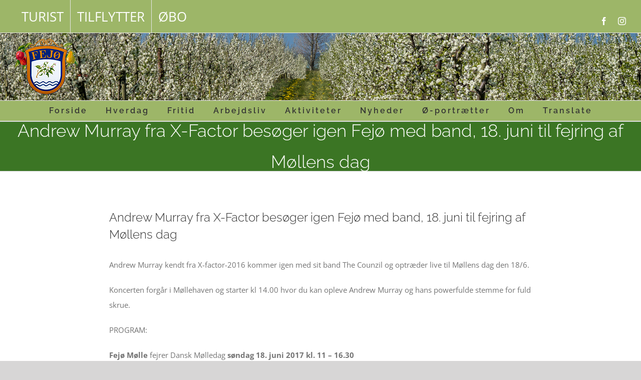

--- FILE ---
content_type: text/html; charset=UTF-8
request_url: https://fejoe.dk/andrew-murray-fra-x-factor-besoeger-igen-fejoe-med-band-18-juni-til-fejring-af-moellens-dag/
body_size: 17899
content:
<!DOCTYPE html>
<html class="avada-html-layout-boxed avada-html-header-position-top avada-is-100-percent-template avada-html-has-bg-image" lang="da-DK">
<head>
	<meta http-equiv="X-UA-Compatible" content="IE=edge" />
	<meta http-equiv="Content-Type" content="text/html; charset=utf-8"/>
	<meta name="viewport" content="width=device-width, initial-scale=1" />
	<title>Andrew Murray fra X-Factor besøger igen Fejø med band, 18. juni til fejring af Møllens dag &#8211; Fejø</title>
<meta name='robots' content='max-image-preview:large' />
<link rel='dns-prefetch' href='//maxcdn.bootstrapcdn.com' />
<link rel="alternate" type="application/rss+xml" title="Fejø &raquo; Feed" href="https://fejoe.dk/feed/" />
<link rel="alternate" type="application/rss+xml" title="Fejø &raquo;-kommentar-feed" href="https://fejoe.dk/comments/feed/" />
<link rel="alternate" type="text/calendar" title="Fejø &raquo; iCal Feed" href="https://fejoe.dk/events/?ical=1" />
					<link rel="shortcut icon" href="https://fejoe.dk/wp-content/uploads/2017/10/favicon-16x16.png" type="image/x-icon" />
		
					<!-- For iPhone -->
			<link rel="apple-touch-icon" href="https://fejoe.dk/wp-content/uploads/2017/10/apple-icon-57x57.png">
		
					<!-- For iPhone Retina display -->
			<link rel="apple-touch-icon" sizes="180x180" href="https://fejoe.dk/wp-content/uploads/2017/10/apple-icon-114x114.png">
		
					<!-- For iPad -->
			<link rel="apple-touch-icon" sizes="152x152" href="https://fejoe.dk/wp-content/uploads/2017/10/apple-icon-72x72.png">
		
					<!-- For iPad Retina display -->
			<link rel="apple-touch-icon" sizes="167x167" href="https://fejoe.dk/wp-content/uploads/2017/10/apple-icon-144x144.png">
		
		<link rel="alternate" type="application/rss+xml" title="Fejø &raquo; Andrew Murray fra X-Factor besøger igen Fejø med band, 18. juni til fejring af Møllens dag-kommentar-feed" href="https://fejoe.dk/andrew-murray-fra-x-factor-besoeger-igen-fejoe-med-band-18-juni-til-fejring-af-moellens-dag/feed/" />
<link rel="alternate" title="oEmbed (JSON)" type="application/json+oembed" href="https://fejoe.dk/wp-json/oembed/1.0/embed?url=https%3A%2F%2Ffejoe.dk%2Fandrew-murray-fra-x-factor-besoeger-igen-fejoe-med-band-18-juni-til-fejring-af-moellens-dag%2F" />
<link rel="alternate" title="oEmbed (XML)" type="text/xml+oembed" href="https://fejoe.dk/wp-json/oembed/1.0/embed?url=https%3A%2F%2Ffejoe.dk%2Fandrew-murray-fra-x-factor-besoeger-igen-fejoe-med-band-18-juni-til-fejring-af-moellens-dag%2F&#038;format=xml" />
<style id='wp-img-auto-sizes-contain-inline-css' type='text/css'>
img:is([sizes=auto i],[sizes^="auto," i]){contain-intrinsic-size:3000px 1500px}
/*# sourceURL=wp-img-auto-sizes-contain-inline-css */
</style>
<style id='wp-emoji-styles-inline-css' type='text/css'>

	img.wp-smiley, img.emoji {
		display: inline !important;
		border: none !important;
		box-shadow: none !important;
		height: 1em !important;
		width: 1em !important;
		margin: 0 0.07em !important;
		vertical-align: -0.1em !important;
		background: none !important;
		padding: 0 !important;
	}
/*# sourceURL=wp-emoji-styles-inline-css */
</style>
<style id='classic-theme-styles-inline-css' type='text/css'>
/*! This file is auto-generated */
.wp-block-button__link{color:#fff;background-color:#32373c;border-radius:9999px;box-shadow:none;text-decoration:none;padding:calc(.667em + 2px) calc(1.333em + 2px);font-size:1.125em}.wp-block-file__button{background:#32373c;color:#fff;text-decoration:none}
/*# sourceURL=/wp-includes/css/classic-themes.min.css */
</style>
<link rel='stylesheet' id='nb-front-fa-css' href='//maxcdn.bootstrapcdn.com/font-awesome/4.5.0/css/font-awesome.min.css?ver=3.1.0' type='text/css' media='all' />
<link rel='stylesheet' id='nb-news-ticker-style-css' href='https://fejoe.dk/wp-content/plugins/notice-bar/css/ticker-style.min.css?ver=3.1.0' type='text/css' media='all' />
<link rel='stylesheet' id='nb-slick-style-css' href='https://fejoe.dk/wp-content/plugins/notice-bar/css/slick.min.css?ver=3.1.0' type='text/css' media='all' />
<link rel='stylesheet' id='nb-slick-theme-style-css' href='https://fejoe.dk/wp-content/plugins/notice-bar/css/slick-theme.min.css?ver=3.1.0' type='text/css' media='all' />
<link rel='stylesheet' id='fusion-dynamic-css-css' href='https://fejoe.dk/wp-content/uploads/fusion-styles/91dbd93bac0b5f6ed52c15eb308bfc19.min.css?ver=3.3' type='text/css' media='all' />
<script type="text/javascript" src="https://fejoe.dk/wp-includes/js/jquery/jquery.min.js?ver=3.7.1" id="jquery-core-js"></script>
<script type="text/javascript" src="https://fejoe.dk/wp-includes/js/jquery/jquery-migrate.min.js?ver=3.4.1" id="jquery-migrate-js"></script>
<script type="text/javascript" src="https://fejoe.dk/wp-content/plugins/notice-bar/js/slick.min.js?ver=3.1.0" id="nb-slick-js"></script>
<script type="text/javascript" src="https://fejoe.dk/wp-content/plugins/notice-bar/js/tweecool.min.js?ver=3.1.0" id="nb-new-tweecool-js"></script>
<script type="text/javascript" src="https://fejoe.dk/wp-content/plugins/notice-bar/js/nb-frontend.min.js?ver=3.1.0" id="nb-new-frontend-js"></script>
<script type="text/javascript" id="nb-subscriber-js-extra">
/* <![CDATA[ */
var MyAjax = {"ajaxurl":"https://fejoe.dk/wp-admin/admin-ajax.php"};
//# sourceURL=nb-subscriber-js-extra
/* ]]> */
</script>
<script type="text/javascript" src="https://fejoe.dk/wp-content/plugins/notice-bar/js/nb-subscribe.min.js?ver=3.1.0" id="nb-subscriber-js"></script>
<link rel="https://api.w.org/" href="https://fejoe.dk/wp-json/" /><link rel="alternate" title="JSON" type="application/json" href="https://fejoe.dk/wp-json/wp/v2/posts/1916" /><link rel="EditURI" type="application/rsd+xml" title="RSD" href="https://fejoe.dk/xmlrpc.php?rsd" />
<meta name="generator" content="WordPress 6.9" />
<link rel="canonical" href="https://fejoe.dk/andrew-murray-fra-x-factor-besoeger-igen-fejoe-med-band-18-juni-til-fejring-af-moellens-dag/" />
<link rel='shortlink' href='https://fejoe.dk/?p=1916' />
<meta name="tec-api-version" content="v1"><meta name="tec-api-origin" content="https://fejoe.dk"><link rel="alternate" href="https://fejoe.dk/wp-json/tribe/events/v1/" /><style type="text/css" id="custom-plugin-css"></style><style type="text/css" id="css-fb-visibility">@media screen and (max-width: 640px){body:not(.fusion-builder-ui-wireframe) .fusion-no-small-visibility{display:none !important;}body:not(.fusion-builder-ui-wireframe) .sm-text-align-center{text-align:center !important;}body:not(.fusion-builder-ui-wireframe) .sm-text-align-left{text-align:left !important;}body:not(.fusion-builder-ui-wireframe) .sm-text-align-right{text-align:right !important;}body:not(.fusion-builder-ui-wireframe) .sm-mx-auto{margin-left:auto !important;margin-right:auto !important;}body:not(.fusion-builder-ui-wireframe) .sm-ml-auto{margin-left:auto !important;}body:not(.fusion-builder-ui-wireframe) .sm-mr-auto{margin-right:auto !important;}body:not(.fusion-builder-ui-wireframe) .fusion-absolute-position-small{position:absolute;top:auto;width:100%;}}@media screen and (min-width: 641px) and (max-width: 1024px){body:not(.fusion-builder-ui-wireframe) .fusion-no-medium-visibility{display:none !important;}body:not(.fusion-builder-ui-wireframe) .md-text-align-center{text-align:center !important;}body:not(.fusion-builder-ui-wireframe) .md-text-align-left{text-align:left !important;}body:not(.fusion-builder-ui-wireframe) .md-text-align-right{text-align:right !important;}body:not(.fusion-builder-ui-wireframe) .md-mx-auto{margin-left:auto !important;margin-right:auto !important;}body:not(.fusion-builder-ui-wireframe) .md-ml-auto{margin-left:auto !important;}body:not(.fusion-builder-ui-wireframe) .md-mr-auto{margin-right:auto !important;}body:not(.fusion-builder-ui-wireframe) .fusion-absolute-position-medium{position:absolute;top:auto;width:100%;}}@media screen and (min-width: 1025px){body:not(.fusion-builder-ui-wireframe) .fusion-no-large-visibility{display:none !important;}body:not(.fusion-builder-ui-wireframe) .lg-text-align-center{text-align:center !important;}body:not(.fusion-builder-ui-wireframe) .lg-text-align-left{text-align:left !important;}body:not(.fusion-builder-ui-wireframe) .lg-text-align-right{text-align:right !important;}body:not(.fusion-builder-ui-wireframe) .lg-mx-auto{margin-left:auto !important;margin-right:auto !important;}body:not(.fusion-builder-ui-wireframe) .lg-ml-auto{margin-left:auto !important;}body:not(.fusion-builder-ui-wireframe) .lg-mr-auto{margin-right:auto !important;}body:not(.fusion-builder-ui-wireframe) .fusion-absolute-position-large{position:absolute;top:auto;width:100%;}}</style>		<script type="text/javascript">
			var doc = document.documentElement;
			doc.setAttribute( 'data-useragent', navigator.userAgent );
		</script>
		
	<style id='global-styles-inline-css' type='text/css'>
:root{--wp--preset--aspect-ratio--square: 1;--wp--preset--aspect-ratio--4-3: 4/3;--wp--preset--aspect-ratio--3-4: 3/4;--wp--preset--aspect-ratio--3-2: 3/2;--wp--preset--aspect-ratio--2-3: 2/3;--wp--preset--aspect-ratio--16-9: 16/9;--wp--preset--aspect-ratio--9-16: 9/16;--wp--preset--color--black: #000000;--wp--preset--color--cyan-bluish-gray: #abb8c3;--wp--preset--color--white: #ffffff;--wp--preset--color--pale-pink: #f78da7;--wp--preset--color--vivid-red: #cf2e2e;--wp--preset--color--luminous-vivid-orange: #ff6900;--wp--preset--color--luminous-vivid-amber: #fcb900;--wp--preset--color--light-green-cyan: #7bdcb5;--wp--preset--color--vivid-green-cyan: #00d084;--wp--preset--color--pale-cyan-blue: #8ed1fc;--wp--preset--color--vivid-cyan-blue: #0693e3;--wp--preset--color--vivid-purple: #9b51e0;--wp--preset--gradient--vivid-cyan-blue-to-vivid-purple: linear-gradient(135deg,rgb(6,147,227) 0%,rgb(155,81,224) 100%);--wp--preset--gradient--light-green-cyan-to-vivid-green-cyan: linear-gradient(135deg,rgb(122,220,180) 0%,rgb(0,208,130) 100%);--wp--preset--gradient--luminous-vivid-amber-to-luminous-vivid-orange: linear-gradient(135deg,rgb(252,185,0) 0%,rgb(255,105,0) 100%);--wp--preset--gradient--luminous-vivid-orange-to-vivid-red: linear-gradient(135deg,rgb(255,105,0) 0%,rgb(207,46,46) 100%);--wp--preset--gradient--very-light-gray-to-cyan-bluish-gray: linear-gradient(135deg,rgb(238,238,238) 0%,rgb(169,184,195) 100%);--wp--preset--gradient--cool-to-warm-spectrum: linear-gradient(135deg,rgb(74,234,220) 0%,rgb(151,120,209) 20%,rgb(207,42,186) 40%,rgb(238,44,130) 60%,rgb(251,105,98) 80%,rgb(254,248,76) 100%);--wp--preset--gradient--blush-light-purple: linear-gradient(135deg,rgb(255,206,236) 0%,rgb(152,150,240) 100%);--wp--preset--gradient--blush-bordeaux: linear-gradient(135deg,rgb(254,205,165) 0%,rgb(254,45,45) 50%,rgb(107,0,62) 100%);--wp--preset--gradient--luminous-dusk: linear-gradient(135deg,rgb(255,203,112) 0%,rgb(199,81,192) 50%,rgb(65,88,208) 100%);--wp--preset--gradient--pale-ocean: linear-gradient(135deg,rgb(255,245,203) 0%,rgb(182,227,212) 50%,rgb(51,167,181) 100%);--wp--preset--gradient--electric-grass: linear-gradient(135deg,rgb(202,248,128) 0%,rgb(113,206,126) 100%);--wp--preset--gradient--midnight: linear-gradient(135deg,rgb(2,3,129) 0%,rgb(40,116,252) 100%);--wp--preset--font-size--small: 11.25px;--wp--preset--font-size--medium: 20px;--wp--preset--font-size--large: 22.5px;--wp--preset--font-size--x-large: 42px;--wp--preset--font-size--normal: 15px;--wp--preset--font-size--xlarge: 30px;--wp--preset--font-size--huge: 45px;--wp--preset--spacing--20: 0.44rem;--wp--preset--spacing--30: 0.67rem;--wp--preset--spacing--40: 1rem;--wp--preset--spacing--50: 1.5rem;--wp--preset--spacing--60: 2.25rem;--wp--preset--spacing--70: 3.38rem;--wp--preset--spacing--80: 5.06rem;--wp--preset--shadow--natural: 6px 6px 9px rgba(0, 0, 0, 0.2);--wp--preset--shadow--deep: 12px 12px 50px rgba(0, 0, 0, 0.4);--wp--preset--shadow--sharp: 6px 6px 0px rgba(0, 0, 0, 0.2);--wp--preset--shadow--outlined: 6px 6px 0px -3px rgb(255, 255, 255), 6px 6px rgb(0, 0, 0);--wp--preset--shadow--crisp: 6px 6px 0px rgb(0, 0, 0);}:where(.is-layout-flex){gap: 0.5em;}:where(.is-layout-grid){gap: 0.5em;}body .is-layout-flex{display: flex;}.is-layout-flex{flex-wrap: wrap;align-items: center;}.is-layout-flex > :is(*, div){margin: 0;}body .is-layout-grid{display: grid;}.is-layout-grid > :is(*, div){margin: 0;}:where(.wp-block-columns.is-layout-flex){gap: 2em;}:where(.wp-block-columns.is-layout-grid){gap: 2em;}:where(.wp-block-post-template.is-layout-flex){gap: 1.25em;}:where(.wp-block-post-template.is-layout-grid){gap: 1.25em;}.has-black-color{color: var(--wp--preset--color--black) !important;}.has-cyan-bluish-gray-color{color: var(--wp--preset--color--cyan-bluish-gray) !important;}.has-white-color{color: var(--wp--preset--color--white) !important;}.has-pale-pink-color{color: var(--wp--preset--color--pale-pink) !important;}.has-vivid-red-color{color: var(--wp--preset--color--vivid-red) !important;}.has-luminous-vivid-orange-color{color: var(--wp--preset--color--luminous-vivid-orange) !important;}.has-luminous-vivid-amber-color{color: var(--wp--preset--color--luminous-vivid-amber) !important;}.has-light-green-cyan-color{color: var(--wp--preset--color--light-green-cyan) !important;}.has-vivid-green-cyan-color{color: var(--wp--preset--color--vivid-green-cyan) !important;}.has-pale-cyan-blue-color{color: var(--wp--preset--color--pale-cyan-blue) !important;}.has-vivid-cyan-blue-color{color: var(--wp--preset--color--vivid-cyan-blue) !important;}.has-vivid-purple-color{color: var(--wp--preset--color--vivid-purple) !important;}.has-black-background-color{background-color: var(--wp--preset--color--black) !important;}.has-cyan-bluish-gray-background-color{background-color: var(--wp--preset--color--cyan-bluish-gray) !important;}.has-white-background-color{background-color: var(--wp--preset--color--white) !important;}.has-pale-pink-background-color{background-color: var(--wp--preset--color--pale-pink) !important;}.has-vivid-red-background-color{background-color: var(--wp--preset--color--vivid-red) !important;}.has-luminous-vivid-orange-background-color{background-color: var(--wp--preset--color--luminous-vivid-orange) !important;}.has-luminous-vivid-amber-background-color{background-color: var(--wp--preset--color--luminous-vivid-amber) !important;}.has-light-green-cyan-background-color{background-color: var(--wp--preset--color--light-green-cyan) !important;}.has-vivid-green-cyan-background-color{background-color: var(--wp--preset--color--vivid-green-cyan) !important;}.has-pale-cyan-blue-background-color{background-color: var(--wp--preset--color--pale-cyan-blue) !important;}.has-vivid-cyan-blue-background-color{background-color: var(--wp--preset--color--vivid-cyan-blue) !important;}.has-vivid-purple-background-color{background-color: var(--wp--preset--color--vivid-purple) !important;}.has-black-border-color{border-color: var(--wp--preset--color--black) !important;}.has-cyan-bluish-gray-border-color{border-color: var(--wp--preset--color--cyan-bluish-gray) !important;}.has-white-border-color{border-color: var(--wp--preset--color--white) !important;}.has-pale-pink-border-color{border-color: var(--wp--preset--color--pale-pink) !important;}.has-vivid-red-border-color{border-color: var(--wp--preset--color--vivid-red) !important;}.has-luminous-vivid-orange-border-color{border-color: var(--wp--preset--color--luminous-vivid-orange) !important;}.has-luminous-vivid-amber-border-color{border-color: var(--wp--preset--color--luminous-vivid-amber) !important;}.has-light-green-cyan-border-color{border-color: var(--wp--preset--color--light-green-cyan) !important;}.has-vivid-green-cyan-border-color{border-color: var(--wp--preset--color--vivid-green-cyan) !important;}.has-pale-cyan-blue-border-color{border-color: var(--wp--preset--color--pale-cyan-blue) !important;}.has-vivid-cyan-blue-border-color{border-color: var(--wp--preset--color--vivid-cyan-blue) !important;}.has-vivid-purple-border-color{border-color: var(--wp--preset--color--vivid-purple) !important;}.has-vivid-cyan-blue-to-vivid-purple-gradient-background{background: var(--wp--preset--gradient--vivid-cyan-blue-to-vivid-purple) !important;}.has-light-green-cyan-to-vivid-green-cyan-gradient-background{background: var(--wp--preset--gradient--light-green-cyan-to-vivid-green-cyan) !important;}.has-luminous-vivid-amber-to-luminous-vivid-orange-gradient-background{background: var(--wp--preset--gradient--luminous-vivid-amber-to-luminous-vivid-orange) !important;}.has-luminous-vivid-orange-to-vivid-red-gradient-background{background: var(--wp--preset--gradient--luminous-vivid-orange-to-vivid-red) !important;}.has-very-light-gray-to-cyan-bluish-gray-gradient-background{background: var(--wp--preset--gradient--very-light-gray-to-cyan-bluish-gray) !important;}.has-cool-to-warm-spectrum-gradient-background{background: var(--wp--preset--gradient--cool-to-warm-spectrum) !important;}.has-blush-light-purple-gradient-background{background: var(--wp--preset--gradient--blush-light-purple) !important;}.has-blush-bordeaux-gradient-background{background: var(--wp--preset--gradient--blush-bordeaux) !important;}.has-luminous-dusk-gradient-background{background: var(--wp--preset--gradient--luminous-dusk) !important;}.has-pale-ocean-gradient-background{background: var(--wp--preset--gradient--pale-ocean) !important;}.has-electric-grass-gradient-background{background: var(--wp--preset--gradient--electric-grass) !important;}.has-midnight-gradient-background{background: var(--wp--preset--gradient--midnight) !important;}.has-small-font-size{font-size: var(--wp--preset--font-size--small) !important;}.has-medium-font-size{font-size: var(--wp--preset--font-size--medium) !important;}.has-large-font-size{font-size: var(--wp--preset--font-size--large) !important;}.has-x-large-font-size{font-size: var(--wp--preset--font-size--x-large) !important;}
/*# sourceURL=global-styles-inline-css */
</style>
<link rel='stylesheet' id='wp-block-library-css' href='https://fejoe.dk/wp-includes/css/dist/block-library/style.min.css?ver=6.9' type='text/css' media='all' />
<style id='wp-block-library-inline-css' type='text/css'>
/*wp_block_styles_on_demand_placeholder:697a461e349a6*/
/*# sourceURL=wp-block-library-inline-css */
</style>
<style id='wp-block-library-theme-inline-css' type='text/css'>
.wp-block-audio :where(figcaption){color:#555;font-size:13px;text-align:center}.is-dark-theme .wp-block-audio :where(figcaption){color:#ffffffa6}.wp-block-audio{margin:0 0 1em}.wp-block-code{border:1px solid #ccc;border-radius:4px;font-family:Menlo,Consolas,monaco,monospace;padding:.8em 1em}.wp-block-embed :where(figcaption){color:#555;font-size:13px;text-align:center}.is-dark-theme .wp-block-embed :where(figcaption){color:#ffffffa6}.wp-block-embed{margin:0 0 1em}.blocks-gallery-caption{color:#555;font-size:13px;text-align:center}.is-dark-theme .blocks-gallery-caption{color:#ffffffa6}:root :where(.wp-block-image figcaption){color:#555;font-size:13px;text-align:center}.is-dark-theme :root :where(.wp-block-image figcaption){color:#ffffffa6}.wp-block-image{margin:0 0 1em}.wp-block-pullquote{border-bottom:4px solid;border-top:4px solid;color:currentColor;margin-bottom:1.75em}.wp-block-pullquote :where(cite),.wp-block-pullquote :where(footer),.wp-block-pullquote__citation{color:currentColor;font-size:.8125em;font-style:normal;text-transform:uppercase}.wp-block-quote{border-left:.25em solid;margin:0 0 1.75em;padding-left:1em}.wp-block-quote cite,.wp-block-quote footer{color:currentColor;font-size:.8125em;font-style:normal;position:relative}.wp-block-quote:where(.has-text-align-right){border-left:none;border-right:.25em solid;padding-left:0;padding-right:1em}.wp-block-quote:where(.has-text-align-center){border:none;padding-left:0}.wp-block-quote.is-large,.wp-block-quote.is-style-large,.wp-block-quote:where(.is-style-plain){border:none}.wp-block-search .wp-block-search__label{font-weight:700}.wp-block-search__button{border:1px solid #ccc;padding:.375em .625em}:where(.wp-block-group.has-background){padding:1.25em 2.375em}.wp-block-separator.has-css-opacity{opacity:.4}.wp-block-separator{border:none;border-bottom:2px solid;margin-left:auto;margin-right:auto}.wp-block-separator.has-alpha-channel-opacity{opacity:1}.wp-block-separator:not(.is-style-wide):not(.is-style-dots){width:100px}.wp-block-separator.has-background:not(.is-style-dots){border-bottom:none;height:1px}.wp-block-separator.has-background:not(.is-style-wide):not(.is-style-dots){height:2px}.wp-block-table{margin:0 0 1em}.wp-block-table td,.wp-block-table th{word-break:normal}.wp-block-table :where(figcaption){color:#555;font-size:13px;text-align:center}.is-dark-theme .wp-block-table :where(figcaption){color:#ffffffa6}.wp-block-video :where(figcaption){color:#555;font-size:13px;text-align:center}.is-dark-theme .wp-block-video :where(figcaption){color:#ffffffa6}.wp-block-video{margin:0 0 1em}:root :where(.wp-block-template-part.has-background){margin-bottom:0;margin-top:0;padding:1.25em 2.375em}
/*# sourceURL=/wp-includes/css/dist/block-library/theme.min.css */
</style>
</head>

<body class="wp-singular post-template-default single single-post postid-1916 single-format-standard wp-theme-Avada tribe-no-js page-template-avada fusion-image-hovers fusion-pagination-sizing fusion-button_size-large fusion-button_type-flat fusion-button_span-yes avada-image-rollover-circle-no avada-image-rollover-yes avada-image-rollover-direction-left fusion-has-button-gradient fusion-body ltr no-tablet-sticky-header no-mobile-sticky-header avada-has-rev-slider-styles fusion-disable-outline fusion-sub-menu-fade mobile-logo-pos-left layout-boxed-mode avada-has-boxed-modal-shadow-none layout-scroll-offset-full avada-has-zero-margin-offset-top fusion-top-header menu-text-align-center mobile-menu-design-modern fusion-show-pagination-text fusion-header-layout-v5 avada-responsive avada-footer-fx-none avada-menu-highlight-style-bar fusion-search-form-classic fusion-main-menu-search-overlay fusion-avatar-square avada-dropdown-styles avada-blog-layout-medium avada-blog-archive-layout-medium avada-ec-not-100-width avada-ec-meta-layout-sidebar avada-header-shadow-no avada-menu-icon-position-left avada-has-megamenu-shadow avada-has-mainmenu-dropdown-divider avada-has-pagetitle-100-width avada-has-pagetitle-bg-full avada-has-breadcrumb-mobile-hidden avada-has-titlebar-bar_and_content avada-social-full-transparent avada-has-bg-image-full avada-has-header-bg-image avada-header-bg-no-repeat avada-has-header-bg-full avada-has-pagination-padding avada-flyout-menu-direction-fade avada-ec-views-v2" >
		<a class="skip-link screen-reader-text" href="#content">Skip to content</a>

	<div id="boxed-wrapper">
		<div class="fusion-sides-frame"></div>
		<div id="wrapper" class="fusion-wrapper">
			<div id="home" style="position:relative;top:-1px;"></div>
			
				
			<header class="fusion-header-wrapper">
				<div class="fusion-header-v5 fusion-logo-alignment fusion-logo-left fusion-sticky-menu- fusion-sticky-logo- fusion-mobile-logo- fusion-sticky-menu-only fusion-header-menu-align-center fusion-mobile-menu-design-modern">
					
<div class="fusion-secondary-header">
	<div class="fusion-row">
					<div class="fusion-alignleft">
				<nav class="fusion-secondary-menu" role="navigation" aria-label="Secondary Menu"><ul id="menu-topmenu" class="menu"><li  id="menu-item-4287"  class="menu-item menu-item-type-custom menu-item-object-custom menu-item-has-children menu-item-4287 fusion-dropdown-menu"  data-item-id="4287"><a  href="https://visitfejoe.dk/" class="fusion-bar-highlight"><span class="menu-text">TURIST</span></a><ul class="sub-menu"><li  id="menu-item-4281"  class="menu-item menu-item-type-custom menu-item-object-custom menu-item-4281 fusion-dropdown-submenu" ><a  href="https://visitfejoe.dk/spisesteder/" class="fusion-bar-highlight"><span>Spisesteder</span></a></li><li  id="menu-item-4280"  class="menu-item menu-item-type-custom menu-item-object-custom menu-item-4280 fusion-dropdown-submenu" ><a  href="https://visitfejoe.dk/overnatning/" class="fusion-bar-highlight"><span>Overnatning</span></a></li><li  id="menu-item-4282"  class="menu-item menu-item-type-custom menu-item-object-custom menu-item-4282 fusion-dropdown-submenu" ><a  href="https://visitfejoe.dk/sevaerdigheder/" class="fusion-bar-highlight"><span>Seværdigheder</span></a></li><li  id="menu-item-4283"  class="menu-item menu-item-type-custom menu-item-object-custom menu-item-4283 fusion-dropdown-submenu" ><a  href="https://visitfejoe.dk/events/" class="fusion-bar-highlight"><span>Events</span></a></li><li  id="menu-item-4285"  class="menu-item menu-item-type-custom menu-item-object-custom menu-item-4285 fusion-dropdown-submenu" ><a  href="https://visitfejoe.dk/gardsalg_indkob/" class="fusion-bar-highlight"><span>Gårdsalg og indkøb</span></a></li><li  id="menu-item-4286"  class="menu-item menu-item-type-custom menu-item-object-custom menu-item-4286 fusion-dropdown-submenu" ><a  href="https://visitfejoe.dk/vejsalg/" class="fusion-bar-highlight"><span>Vejsalg</span></a></li><li  id="menu-item-1970"  class="menu-item menu-item-type-custom menu-item-object-custom menu-item-1970 fusion-dropdown-submenu" ><a  href="https://visitfejoe.dk/info/" class="fusion-bar-highlight"><span>Praktisk info</span></a></li><li  id="menu-item-4284"  class="menu-item menu-item-type-custom menu-item-object-custom menu-item-4284 fusion-dropdown-submenu" ><a  href="https://visitfejoe.dk/udeliv/" class="fusion-bar-highlight"><span>Udeliv</span></a></li><li  id="menu-item-3799"  class="menu-item menu-item-type-post_type menu-item-object-page menu-item-3799 fusion-dropdown-submenu" ><a  href="https://fejoe.dk/oplevelser-med-boern/" class="fusion-bar-highlight"><span>Kvalitetstid med børn</span></a></li></ul></li><li  id="menu-item-1415"  class="menu-item menu-item-type-post_type menu-item-object-page menu-item-has-children menu-item-1415 fusion-dropdown-menu"  data-item-id="1415"><a  href="https://fejoe.dk/tilflytter/" class="fusion-bar-highlight"><span class="menu-text">TILFLYTTER</span></a><ul class="sub-menu"><li  id="menu-item-1677"  class="menu-item menu-item-type-post_type menu-item-object-page menu-item-1677 fusion-dropdown-submenu" ><a  href="https://fejoe.dk/hverdag/" class="fusion-bar-highlight"><span>Hverdag</span></a></li><li  id="menu-item-1676"  class="menu-item menu-item-type-post_type menu-item-object-page menu-item-1676 fusion-dropdown-submenu" ><a  href="https://fejoe.dk/fritid/" class="fusion-bar-highlight"><span>Fritid</span></a></li><li  id="menu-item-2106"  class="menu-item menu-item-type-post_type menu-item-object-page menu-item-has-children menu-item-2106 fusion-dropdown-submenu" ><a  href="https://fejoe.dk/fritid/boerneliv/" class="fusion-bar-highlight"><span>Børneliv</span></a><ul class="sub-menu"><li  id="menu-item-3800"  class="menu-item menu-item-type-post_type menu-item-object-page menu-item-3800" ><a  href="https://fejoe.dk/oplevelser-med-boern/" class="fusion-bar-highlight"><span>Kvalitetstid med børn</span></a></li></ul></li><li  id="menu-item-1675"  class="menu-item menu-item-type-post_type menu-item-object-page menu-item-1675 fusion-dropdown-submenu" ><a  href="https://fejoe.dk/erhvervjob/" class="fusion-bar-highlight"><span>Arbejdsliv</span></a></li><li  id="menu-item-2426"  class="menu-item menu-item-type-post_type menu-item-object-page menu-item-2426 fusion-dropdown-submenu" ><a  href="https://fejoe.dk/tilflytter/moed-en-oebo/" class="fusion-bar-highlight"><span>Mød en øbo</span></a></li><li  id="menu-item-1678"  class="menu-item menu-item-type-post_type menu-item-object-page menu-item-1678 fusion-dropdown-submenu" ><a  href="https://fejoe.dk/tilflytter/hus-til-salg-eller-leje/" class="fusion-bar-highlight"><span>Hus til salg eller leje</span></a></li></ul></li><li  id="menu-item-1573"  class="menu-item menu-item-type-post_type menu-item-object-page menu-item-1573"  data-item-id="1573"><a  href="https://fejoe.dk/beboer/" class="fusion-bar-highlight"><span class="menu-text">ØBO</span></a></li></ul></nav><nav class="fusion-mobile-nav-holder fusion-mobile-menu-text-align-left" aria-label="Secondary Mobile Menu"></nav>			</div>
							<div class="fusion-alignright">
				<div class="fusion-social-links-header"><div class="fusion-social-networks"><div class="fusion-social-networks-wrapper"><a  class="fusion-social-network-icon fusion-tooltip fusion-facebook fusion-icon-facebook" style data-placement="bottom" data-title="Facebook" data-toggle="tooltip" title="Facebook" href="https://www.facebook.com/fejoe.dk/" target="_blank" rel="noopener noreferrer"><span class="screen-reader-text">Facebook</span></a><a  class="fusion-social-network-icon fusion-tooltip fusion-instagram fusion-icon-instagram" style data-placement="bottom" data-title="Instagram" data-toggle="tooltip" title="Instagram" href="https://www.instagram.com/explore/tags/fejø/" target="_blank" rel="noopener noreferrer"><span class="screen-reader-text">Instagram</span></a></div></div></div>			</div>
			</div>
</div>
<div class="fusion-header-sticky-height"></div>
<div class="fusion-sticky-header-wrapper"> <!-- start fusion sticky header wrapper -->
	<div class="fusion-header">
		<div class="fusion-row">
							<div class="fusion-logo" data-margin-top="10px" data-margin-bottom="10px" data-margin-left="0px" data-margin-right="0px">
			<a class="fusion-logo-link"  href="https://fejoe.dk/" >

						<!-- standard logo -->
			<img src="https://fejoe.dk/wp-content/uploads/2018/01/våbenskjold-fejø-2018_05.png" srcset="https://fejoe.dk/wp-content/uploads/2018/01/våbenskjold-fejø-2018_05.png 1x" width="125" height="114" alt="Fejø Logo" data-retina_logo_url="" class="fusion-standard-logo" />

			
					</a>
		</div>
								<div class="fusion-mobile-menu-icons">
							<a href="#" class="fusion-icon fusion-icon-bars" aria-label="Toggle mobile menu" aria-expanded="false"></a>
		
		
		
			</div>
			
					</div>
	</div>
	<div class="fusion-secondary-main-menu">
		<div class="fusion-row">
			<nav class="fusion-main-menu" aria-label="Main Menu"><div class="fusion-overlay-search">		<form role="search" class="searchform fusion-search-form  fusion-search-form-classic" method="get" action="https://fejoe.dk/">
			<div class="fusion-search-form-content">

				
				<div class="fusion-search-field search-field">
					<label><span class="screen-reader-text">Søg efter:</span>
													<input type="search" value="" name="s" class="s" placeholder="Søg..." required aria-required="true" aria-label="Søg..."/>
											</label>
				</div>
				<div class="fusion-search-button search-button">
					<input type="submit" class="fusion-search-submit searchsubmit" aria-label="Søg" value="&#xf002;" />
									</div>

				
			</div>


			
		</form>
		<div class="fusion-search-spacer"></div><a href="#" role="button" aria-label="Close Search" class="fusion-close-search"></a></div><ul id="menu-main-menu" class="fusion-menu"><li  id="menu-item-1336"  class="menu-item menu-item-type-post_type menu-item-object-page menu-item-home menu-item-1336"  data-item-id="1336"><a  href="https://fejoe.dk/" class="fusion-bar-highlight"><span class="menu-text">Forside</span></a></li><li  id="menu-item-1413"  class="menu-item menu-item-type-post_type menu-item-object-page menu-item-has-children menu-item-1413 fusion-dropdown-menu"  data-item-id="1413"><a  href="https://fejoe.dk/hverdag/" class="fusion-bar-highlight"><span class="menu-text">Hverdag</span></a><ul class="sub-menu"><li  id="menu-item-1546"  class="menu-item menu-item-type-post_type menu-item-object-page menu-item-1546 fusion-dropdown-submenu" ><a  href="https://fejoe.dk/hverdag/indkoeb/" class="fusion-bar-highlight"><span>Praktisk info, indkøb, restaurant og services</span></a></li><li  id="menu-item-1547"  class="menu-item menu-item-type-post_type menu-item-object-page menu-item-1547 fusion-dropdown-submenu" ><a  href="https://fejoe.dk/hverdag/skole-og-dagtilbud/" class="fusion-bar-highlight"><span>Skole og Dagtilbud</span></a></li></ul></li><li  id="menu-item-1414"  class="menu-item menu-item-type-post_type menu-item-object-page menu-item-has-children menu-item-1414 fusion-dropdown-menu"  data-item-id="1414"><a  href="https://fejoe.dk/fritid/" class="fusion-bar-highlight"><span class="menu-text">Fritid</span></a><ul class="sub-menu"><li  id="menu-item-1504"  class="menu-item menu-item-type-post_type menu-item-object-page menu-item-1504 fusion-dropdown-submenu" ><a  href="https://fejoe.dk/fritid/foreninger/" class="fusion-bar-highlight"><span>Foreninger &#038; klubber</span></a></li><li  id="menu-item-1662"  class="menu-item menu-item-type-post_type menu-item-object-page menu-item-has-children menu-item-1662 fusion-dropdown-submenu" ><a  href="https://fejoe.dk/fritid/boerneliv/" class="fusion-bar-highlight"><span>Børneliv</span></a><ul class="sub-menu"><li  id="menu-item-3797"  class="menu-item menu-item-type-post_type menu-item-object-page menu-item-3797" ><a  href="https://fejoe.dk/oplevelser-med-boern/" class="fusion-bar-highlight"><span>Aktiviteter for børn</span></a></li></ul></li></ul></li><li  id="menu-item-1411"  class="menu-item menu-item-type-post_type menu-item-object-page menu-item-has-children menu-item-1411 fusion-dropdown-menu"  data-item-id="1411"><a  href="https://fejoe.dk/erhvervjob/" class="fusion-bar-highlight"><span class="menu-text">Arbejdsliv</span></a><ul class="sub-menu"><li  id="menu-item-1510"  class="menu-item menu-item-type-post_type menu-item-object-page menu-item-1510 fusion-dropdown-submenu" ><a  href="https://fejoe.dk/erhvervjob/ledige-jobs/" class="fusion-bar-highlight"><span>Jobmuligheder</span></a></li></ul></li><li  id="menu-item-1542"  class="menu-item menu-item-type-post_type menu-item-object-page menu-item-has-children menu-item-1542 fusion-dropdown-menu"  data-item-id="1542"><a  href="https://fejoe.dk/aktiviteter/" class="fusion-bar-highlight"><span class="menu-text">Aktiviteter</span></a><ul class="sub-menu"><li  id="menu-item-1968"  class="menu-item menu-item-type-custom menu-item-object-custom menu-item-1968 fusion-dropdown-submenu" ><a  href="https://fejoe.dk/events/" class="fusion-bar-highlight"><span>Kalender</span></a></li><li  id="menu-item-1824"  class="menu-item menu-item-type-post_type menu-item-object-page menu-item-1824 fusion-dropdown-submenu" ><a  href="https://fejoe.dk/aktiviteter/shopping-og-restauranter/" class="fusion-bar-highlight"><span>Shopping &#038; Restauranter</span></a></li><li  id="menu-item-1545"  class="menu-item menu-item-type-post_type menu-item-object-page menu-item-1545 fusion-dropdown-submenu" ><a  href="https://fejoe.dk/aktiviteter/sevaerdigheder/" class="fusion-bar-highlight"><span>Seværdigheder</span></a></li><li  id="menu-item-1543"  class="menu-item menu-item-type-post_type menu-item-object-page menu-item-1543 fusion-dropdown-submenu" ><a  href="https://fejoe.dk/aktiviteter/aarlige-begivenheder/" class="fusion-bar-highlight"><span>Årlige begivenheder</span></a></li><li  id="menu-item-2597"  class="menu-item menu-item-type-post_type menu-item-object-page menu-item-2597 fusion-dropdown-submenu" ><a  href="https://fejoe.dk/udeliv/" class="fusion-bar-highlight"><span>Udeliv og aktiv</span></a></li><li  id="menu-item-3796"  class="menu-item menu-item-type-post_type menu-item-object-page menu-item-3796 fusion-dropdown-submenu" ><a  href="https://fejoe.dk/oplevelser-med-boern/" class="fusion-bar-highlight"><span>Kvalitetstid med børn</span></a></li></ul></li><li  id="menu-item-1344"  class="menu-item menu-item-type-post_type menu-item-object-page menu-item-1344"  data-item-id="1344"><a  href="https://fejoe.dk/news/" class="fusion-bar-highlight"><span class="menu-text">Nyheder</span></a></li><li  id="menu-item-1416"  class="menu-item menu-item-type-post_type menu-item-object-page menu-item-1416"  data-item-id="1416"><a  href="https://fejoe.dk/oe-portraetter/" class="fusion-bar-highlight"><span class="menu-text">Ø-portrætter</span></a></li><li  id="menu-item-1427"  class="menu-item menu-item-type-post_type menu-item-object-page menu-item-has-children menu-item-1427 fusion-dropdown-menu"  data-item-id="1427"><a  href="https://fejoe.dk/om/" class="fusion-bar-highlight"><span class="menu-text">Om</span></a><ul class="sub-menu"><li  id="menu-item-1549"  class="menu-item menu-item-type-post_type menu-item-object-page menu-item-1549 fusion-dropdown-submenu" ><a  href="https://fejoe.dk/om/mere-om-fejoe/" class="fusion-bar-highlight"><span>Mere om Fejø</span></a></li><li  id="menu-item-1345"  class="menu-item menu-item-type-post_type menu-item-object-page menu-item-1345 fusion-dropdown-submenu" ><a  href="https://fejoe.dk/contact/" class="fusion-bar-highlight"><span>Kontakt</span></a></li></ul></li><li  id="menu-item-2997"  class="menu-item menu-item-type-custom menu-item-object-custom menu-item-home menu-item-has-children menu-item-2997 fusion-megamenu-menu "  data-item-id="2997"><a  href="https://fejoe.dk" class="fusion-bar-highlight"><span class="menu-text">Translate</span></a><div class="fusion-megamenu-wrapper fusion-columns-1 columns-per-row-1 columns-1 col-span-2"><div class="row"><div class="fusion-megamenu-holder" style="width:213.33248px;" data-width="213.33248px"><ul class="fusion-megamenu"><li  id="menu-item-2998"  class="menu-item menu-item-type-custom menu-item-object-custom menu-item-home menu-item-2998 fusion-megamenu-submenu fusion-megamenu-columns-1 col-lg-12 col-md-12 col-sm-12"  style="width:100%;"><div class='fusion-megamenu-title'><a href="https://fejoe.dk">Choose language</a></div><div class="fusion-megamenu-widgets-container second-level-widget"><section id="gtranslate-3" class="fusion-slidingbar-widget-column widget widget_gtranslate"><h4 class="widget-title">By Google translate</h4><div class="gtranslate_wrapper" id="gt-wrapper-22466621"></div><div style="clear:both;"></div></section></div></li></ul></div><div style="clear:both;"></div></div></div></li></ul></nav>
<nav class="fusion-mobile-nav-holder fusion-mobile-menu-text-align-left" aria-label="Main Menu Mobile"></nav>

					</div>
	</div>
</div> <!-- end fusion sticky header wrapper -->
				</div>
				<div class="fusion-clearfix"></div>
			</header>
							
				
		<div id="sliders-container">
					</div>
				
				
			
			<div class="avada-page-titlebar-wrapper" role="banner">
	<div class="fusion-page-title-bar fusion-page-title-bar-breadcrumbs fusion-page-title-bar-center">
		<div class="fusion-page-title-row">
			<div class="fusion-page-title-wrapper">
				<div class="fusion-page-title-captions">

																							<h1 class="entry-title">Andrew Murray fra X-Factor besøger igen Fejø med band, 18. juni til fejring af Møllens dag</h1>

											
																
				</div>

				
			</div>
		</div>
	</div>
</div>

						<main id="main" class="clearfix width-100 full-bg">
				<div class="fusion-row" style="max-width:100%;">

<section id="content" style="width: 100%;">
	
					<article id="post-1916" class="post post-1916 type-post status-publish format-standard hentry category-nyheder">
						
									
															<h2 class="entry-title fusion-post-title">Andrew Murray fra X-Factor besøger igen Fejø med band, 18. juni til fejring af Møllens dag</h2>										<div class="post-content">
				<p>Andrew Murray kendt fra X-factor-2016 kommer igen med sit band The Counzil og optræder live til Møllens dag den 18/6.</p>
<p>Koncerten forgår i Møllehaven og starter kl 14.00 hvor du kan opleve Andrew Murray og hans powerfulde stemme for fuld skrue.</p>
<p>PROGRAM:</p>
<p><strong>Fejø Mølle</strong> fejrer Dansk Mølledag <strong>søndag 18. juni 2017 kl. 11 – 16.30</strong></p>
<p>Kl. 11</p>
<ul>
<li>Åbent i Møllebutikken med salg af sandwich, Mølleøl mv.</li>
<li> Loppemarked for både børn og voksne – kom, kik og køb.</li>
</ul>
<p>Fra kl. 13.30</p>
<ul>
<li>Salg af kaffe og Møllelagkage samt jordbærkager m/kransekage.</li>
</ul>
<p>Kl. 14 – 15</p>
<ul>
<li><strong>ANDREW MURRRAY </strong>(kendt fra X-factor)<strong> </strong>underholder med orkesteret<strong> THE COUNZIL</strong></li>
</ul>
<p>Kom og oplev en time med <strong>“ FORRYGENDE ROCK “</strong></p>
<p>Hvis vejret er til det, vil møllevingerne køre hele dagen, og møllen vil producere mel.</p>
<p>Kl. 16.30</p>
<ul>
<li>Mølledagen slutter.</li>
</ul>
							</div>

												<span class="vcard rich-snippet-hidden"><span class="fn"><a href="https://fejoe.dk/author/admin/" title="Indlæg af admin" rel="author">admin</a></span></span><span class="updated rich-snippet-hidden">2018-01-26T13:33:11+01:00</span>													<div class="fusion-theme-sharing-box fusion-single-sharing-box share-box">
		<h4>Del denne side</h4>
		<div class="fusion-social-networks boxed-icons"><div class="fusion-social-networks-wrapper"><a  class="fusion-social-network-icon fusion-tooltip fusion-facebook fusion-icon-facebook" style="color:#ffffff;background-color:#3b5998;border-color:#3b5998;" data-placement="top" data-title="Facebook" data-toggle="tooltip" title="Facebook" href="https://www.facebook.com/sharer.php?u=https%3A%2F%2Ffejoe.dk%2Fandrew-murray-fra-x-factor-besoeger-igen-fejoe-med-band-18-juni-til-fejring-af-moellens-dag%2F&amp;t=Andrew%20Murray%20fra%20X-Factor%20bes%C3%B8ger%20igen%20Fej%C3%B8%20med%20band%2C%2018.%20juni%20til%20fejring%20af%20M%C3%B8llens%20dag" target="_blank"><span class="screen-reader-text">Facebook</span></a><a  class="fusion-social-network-icon fusion-tooltip fusion-mail fusion-icon-mail fusion-last-social-icon" style="color:#ffffff;background-color:#000000;border-color:#000000;" data-placement="top" data-title="E-mail" data-toggle="tooltip" title="E-mail" href="mailto:?subject=Andrew%20Murray%20fra%20X-Factor%20bes%C3%B8ger%20igen%20Fej%C3%B8%20med%20band%2C%2018.%20juni%20til%20fejring%20af%20M%C3%B8llens%20dag&amp;body=https://fejoe.dk/andrew-murray-fra-x-factor-besoeger-igen-fejoe-med-band-18-juni-til-fejring-af-moellens-dag/" target="_self" rel="noopener noreferrer"><span class="screen-reader-text">E-mail</span></a><div class="fusion-clearfix"></div></div></div>	</div>
													<section class="related-posts single-related-posts">
					<div class="fusion-title fusion-title-size-three sep-single sep-solid" style="margin-top:0px;margin-bottom:30px;">
					<h3 class="title-heading-left" style="margin:0;">
						Beslægtede indlæg					</h3>
					<div class="title-sep-container">
						<div class="title-sep sep-single sep-solid"></div>
					</div>
				</div>
				
	
	
	
					<div class="fusion-carousel fusion-carousel-title-below-image" data-imagesize="fixed" data-metacontent="yes" data-autoplay="no" data-touchscroll="no" data-columns="3" data-itemmargin="5px" data-itemwidth="180" data-touchscroll="yes" data-scrollitems="">
		<div class="fusion-carousel-positioner">
			<ul class="fusion-carousel-holder">
																							<li class="fusion-carousel-item">
						<div class="fusion-carousel-item-wrapper">
							

<div  class="fusion-image-wrapper fusion-image-size-fixed" aria-haspopup="true">
	
	
	
				<img src="https://fejoe.dk/wp-content/uploads/2022/11/Fejoe-logo-fritskrabet-500x383.png" srcset="https://fejoe.dk/wp-content/uploads/2022/11/Fejoe-logo-fritskrabet-500x383.png 1x, https://fejoe.dk/wp-content/uploads/2022/11/Fejoe-logo-fritskrabet-500x383@2x.png 2x" width="500" height="383" alt="Færgeregnskaber" />


		<div class="fusion-rollover">
	<div class="fusion-rollover-content">

														<a class="fusion-rollover-link" href="https://fejoe.dk/faergeregnskaber/">Færgeregnskaber</a>
			
								
		
								
								
		
						<a class="fusion-link-wrapper" href="https://fejoe.dk/faergeregnskaber/" aria-label="Færgeregnskaber"></a>
	</div>
</div>

	
</div>
																							<h4 class="fusion-carousel-title">
									<a class="fusion-related-posts-title-link" href="https://fejoe.dk/faergeregnskaber/" target="_self" title="Færgeregnskaber">Færgeregnskaber</a>
								</h4>

								<div class="fusion-carousel-meta">
									
									<span class="fusion-date">juni 27th, 2025</span>

																	</div><!-- fusion-carousel-meta -->
													</div><!-- fusion-carousel-item-wrapper -->
					</li>
																			<li class="fusion-carousel-item">
						<div class="fusion-carousel-item-wrapper">
							

<div  class="fusion-image-wrapper fusion-image-size-fixed" aria-haspopup="true">
	
	
	
				<img src="https://fejoe.dk/wp-content/uploads/2022/11/Fejoe-logo-500x383.png" srcset="https://fejoe.dk/wp-content/uploads/2022/11/Fejoe-logo-500x383.png 1x, https://fejoe.dk/wp-content/uploads/2022/11/Fejoe-logo-500x383@2x.png 2x" width="500" height="383" alt="Fejøforeningens Generalforsamling 24/3-2025" />


		<div class="fusion-rollover">
	<div class="fusion-rollover-content">

														<a class="fusion-rollover-link" href="https://fejoe.dk/gf25/">Fejøforeningens Generalforsamling 24/3-2025</a>
			
								
		
								
								
		
						<a class="fusion-link-wrapper" href="https://fejoe.dk/gf25/" aria-label="Fejøforeningens Generalforsamling 24/3-2025"></a>
	</div>
</div>

	
</div>
																							<h4 class="fusion-carousel-title">
									<a class="fusion-related-posts-title-link" href="https://fejoe.dk/gf25/" target="_self" title="Fejøforeningens Generalforsamling 24/3-2025">Fejøforeningens Generalforsamling 24/3-2025</a>
								</h4>

								<div class="fusion-carousel-meta">
									
									<span class="fusion-date">januar 29th, 2025</span>

																	</div><!-- fusion-carousel-meta -->
													</div><!-- fusion-carousel-item-wrapper -->
					</li>
																			<li class="fusion-carousel-item">
						<div class="fusion-carousel-item-wrapper">
							

<div  class="fusion-image-wrapper fusion-image-size-fixed" aria-haspopup="true">
	
	
	
				<img src="https://fejoe.dk/wp-content/uploads/2022/11/Fejoe-logo-500x383.png" srcset="https://fejoe.dk/wp-content/uploads/2022/11/Fejoe-logo-500x383.png 1x, https://fejoe.dk/wp-content/uploads/2022/11/Fejoe-logo-500x383@2x.png 2x" width="500" height="383" alt="Visionsplan for Fejø 2024" />


		<div class="fusion-rollover">
	<div class="fusion-rollover-content">

														<a class="fusion-rollover-link" href="https://fejoe.dk/vision24/">Visionsplan for Fejø 2024</a>
			
								
		
								
								
		
						<a class="fusion-link-wrapper" href="https://fejoe.dk/vision24/" aria-label="Visionsplan for Fejø 2024"></a>
	</div>
</div>

	
</div>
																							<h4 class="fusion-carousel-title">
									<a class="fusion-related-posts-title-link" href="https://fejoe.dk/vision24/" target="_self" title="Visionsplan for Fejø 2024">Visionsplan for Fejø 2024</a>
								</h4>

								<div class="fusion-carousel-meta">
									
									<span class="fusion-date">oktober 20th, 2024</span>

																	</div><!-- fusion-carousel-meta -->
													</div><!-- fusion-carousel-item-wrapper -->
					</li>
																			<li class="fusion-carousel-item">
						<div class="fusion-carousel-item-wrapper">
							

<div  class="fusion-image-wrapper fusion-image-size-fixed" aria-haspopup="true">
	
	
	
				<img src="https://fejoe.dk/wp-content/uploads/2024/06/Fejoe-film24-500x383.png" srcset="https://fejoe.dk/wp-content/uploads/2024/06/Fejoe-film24-500x383.png 1x, https://fejoe.dk/wp-content/uploads/2024/06/Fejoe-film24-500x383@2x.png 2x" width="500" height="383" alt="Film om Fejø 2024" />


		<div class="fusion-rollover">
	<div class="fusion-rollover-content">

														<a class="fusion-rollover-link" href="https://fejoe.dk/film/">Film om Fejø 2024</a>
			
								
		
								
								
		
						<a class="fusion-link-wrapper" href="https://fejoe.dk/film/" aria-label="Film om Fejø 2024"></a>
	</div>
</div>

	
</div>
																							<h4 class="fusion-carousel-title">
									<a class="fusion-related-posts-title-link" href="https://fejoe.dk/film/" target="_self" title="Film om Fejø 2024">Film om Fejø 2024</a>
								</h4>

								<div class="fusion-carousel-meta">
									
									<span class="fusion-date">juni 7th, 2024</span>

																	</div><!-- fusion-carousel-meta -->
													</div><!-- fusion-carousel-item-wrapper -->
					</li>
																			<li class="fusion-carousel-item">
						<div class="fusion-carousel-item-wrapper">
							

<div  class="fusion-image-wrapper fusion-image-size-fixed" aria-haspopup="true">
	
	
	
				<img src="https://fejoe.dk/wp-content/uploads/2024/05/oeplan2016-500x383.jpg" srcset="https://fejoe.dk/wp-content/uploads/2024/05/oeplan2016-500x383.jpg 1x, https://fejoe.dk/wp-content/uploads/2024/05/oeplan2016-500x383@2x.jpg 2x" width="500" height="383" alt="Ø-plan for Fejø 2015" />


		<div class="fusion-rollover">
	<div class="fusion-rollover-content">

														<a class="fusion-rollover-link" href="https://fejoe.dk/oe-plan/">Ø-plan for Fejø 2015</a>
			
								
		
								
								
		
						<a class="fusion-link-wrapper" href="https://fejoe.dk/oe-plan/" aria-label="Ø-plan for Fejø 2015"></a>
	</div>
</div>

	
</div>
																							<h4 class="fusion-carousel-title">
									<a class="fusion-related-posts-title-link" href="https://fejoe.dk/oe-plan/" target="_self" title="Ø-plan for Fejø 2015">Ø-plan for Fejø 2015</a>
								</h4>

								<div class="fusion-carousel-meta">
									
									<span class="fusion-date">marts 20th, 2024</span>

																	</div><!-- fusion-carousel-meta -->
													</div><!-- fusion-carousel-item-wrapper -->
					</li>
							</ul><!-- fusion-carousel-holder -->
										<div class="fusion-carousel-nav">
					<span class="fusion-nav-prev"></span>
					<span class="fusion-nav-next"></span>
				</div>
			
		</div><!-- fusion-carousel-positioner -->
	</div><!-- fusion-carousel -->
</section><!-- related-posts -->


																	</article>
	</section>
						
					</div>  <!-- fusion-row -->
				</main>  <!-- #main -->
				
				
								
					
		<div class="fusion-footer">
					
	<footer class="fusion-footer-widget-area fusion-widget-area">
		<div class="fusion-row">
			<div class="fusion-columns fusion-columns-4 fusion-widget-area">
				
																									<div class="fusion-column col-lg-3 col-md-3 col-sm-3">
							<section id="search-5" class="fusion-footer-widget-column widget widget_search"><h4 class="widget-title">Søg</h4>		<form role="search" class="searchform fusion-search-form  fusion-search-form-classic" method="get" action="https://fejoe.dk/">
			<div class="fusion-search-form-content">

				
				<div class="fusion-search-field search-field">
					<label><span class="screen-reader-text">Søg efter:</span>
													<input type="search" value="" name="s" class="s" placeholder="Søg..." required aria-required="true" aria-label="Søg..."/>
											</label>
				</div>
				<div class="fusion-search-button search-button">
					<input type="submit" class="fusion-search-submit searchsubmit" aria-label="Søg" value="&#xf002;" />
									</div>

				
			</div>


			
		</form>
		<div style="clear:both;"></div></section><section id="gtranslate-2" class="fusion-footer-widget-column widget widget_gtranslate"><h4 class="widget-title">Translate (powered by google)</h4><div class="gtranslate_wrapper" id="gt-wrapper-69627724"></div><div style="clear:both;"></div></section>																					</div>
																										<div class="fusion-column col-lg-3 col-md-3 col-sm-3">
							<section id="text-8" class="fusion-footer-widget-column widget widget_text"><h4 class="widget-title">Vejret netop nu</h4>			<div class="textwidget"><a href="http://www.dmi.dk/vejr/til-lands/byvejr/by/vis/DK/4944/Fejø,%20Danmark/"><img src="http://servlet.dmi.dk/byvejr/servlet/byvejr_dag1?by=4944" alt="Vejret" width="296" /></a></div>
		<div style="clear:both;"></div></section>																					</div>
																										<div class="fusion-column col-lg-3 col-md-3 col-sm-3">
							<section id="googlemapswidget-2" class="fusion-footer-widget-column widget google-maps-widget"><h4 class="widget-title">Find Fejø</h4><p><a data-gmw-id="googlemapswidget-2" class="gmw-thumbnail-map gmw-lightbox-enabled" href="#gmw-dialog-googlemapswidget-2"><img width="280" height="218" alt="Click to open a larger map" title="Click to open a larger map" src="//maps.googleapis.com/maps/api/staticmap?key=AIzaSyBTdmgAVXF6taVKEFYCeidY7bXcYYGYH60&amp;scale=1&amp;format=png&amp;zoom=8&amp;size=280x218&amp;language=en&amp;maptype=roadmap&amp;markers=size%3Adefault%7Ccolor%3A0xff0000%7Clabel%3AA%7CFej%C3%B8%2C+Denmark&amp;center=Fej%C3%B8%2C+Denmark&amp;visual_refresh=true"></a></p><div style="clear:both"></div></section>																					</div>
																										<div class="fusion-column fusion-column-last col-lg-3 col-md-3 col-sm-3">
							<section id="text-7" class="fusion-footer-widget-column widget widget_text"><h4 class="widget-title">Om siden</h4>			<div class="textwidget"><p>Der tages forbehold for trykfejl og ændringer i materialet på hjemmesiden.</p>
<p>Stor tak til øens dygtige fotografer, Hans Christian Nielsen, Jørgen F. Jensen og Henning Dyrløv m.fl.</p>
<p>Ris, ros eller fejl? <a href="https://fejoe.dk/contact/">Kontakt redaktionen</a></p>
</div>
		<div style="clear:both;"></div></section>																					</div>
																											
				<div class="fusion-clearfix"></div>
			</div> <!-- fusion-columns -->
		</div> <!-- fusion-row -->
	</footer> <!-- fusion-footer-widget-area -->

	
	<footer id="footer" class="fusion-footer-copyright-area fusion-footer-copyright-center">
		<div class="fusion-row">
			<div class="fusion-copyright-content">

				<div class="fusion-copyright-notice">
		<div>
		© Copyright <script>document.write(new Date().getFullYear());</script>   |   Fejø	</div>
</div>

			</div> <!-- fusion-fusion-copyright-content -->
		</div> <!-- fusion-row -->
	</footer> <!-- #footer -->
		</div> <!-- fusion-footer -->

		
					<div class="fusion-sliding-bar-wrapper">
											</div>

												</div> <!-- wrapper -->
		</div> <!-- #boxed-wrapper -->
		<div class="fusion-top-frame"></div>
		<div class="fusion-bottom-frame"></div>
		<div class="fusion-boxed-shadow"></div>
		<a class="fusion-one-page-text-link fusion-page-load-link"></a>

		<div class="avada-footer-scripts">
			<script type="speculationrules">
{"prefetch":[{"source":"document","where":{"and":[{"href_matches":"/*"},{"not":{"href_matches":["/wp-*.php","/wp-admin/*","/wp-content/uploads/*","/wp-content/*","/wp-content/plugins/*","/wp-content/themes/Avada/*","/*\\?(.+)"]}},{"not":{"selector_matches":"a[rel~=\"nofollow\"]"}},{"not":{"selector_matches":".no-prefetch, .no-prefetch a"}}]},"eagerness":"conservative"}]}
</script>
		<script>
		( function ( body ) {
			'use strict';
			body.className = body.className.replace( /\btribe-no-js\b/, 'tribe-js' );
		} )( document.body );
		</script>
		<script type="text/javascript">var fusionNavIsCollapsed=function(e){var t;window.innerWidth<=e.getAttribute("data-breakpoint")?(e.classList.add("collapse-enabled"),e.classList.contains("expanded")||(e.setAttribute("aria-expanded","false"),window.dispatchEvent(new Event("fusion-mobile-menu-collapsed",{bubbles:!0,cancelable:!0})))):(null!==e.querySelector(".menu-item-has-children.expanded .fusion-open-nav-submenu-on-click")&&e.querySelector(".menu-item-has-children.expanded .fusion-open-nav-submenu-on-click").click(),e.classList.remove("collapse-enabled"),e.setAttribute("aria-expanded","true"),null!==e.querySelector(".fusion-custom-menu")&&e.querySelector(".fusion-custom-menu").removeAttribute("style")),e.classList.add("no-wrapper-transition"),clearTimeout(t),t=setTimeout(function(){e.classList.remove("no-wrapper-transition")},400),e.classList.remove("loading")},fusionRunNavIsCollapsed=function(){var e,t=document.querySelectorAll(".fusion-menu-element-wrapper");for(e=0;e<t.length;e++)fusionNavIsCollapsed(t[e])};function avadaGetScrollBarWidth(){var e,t,n,s=document.createElement("p");return s.style.width="100%",s.style.height="200px",(e=document.createElement("div")).style.position="absolute",e.style.top="0px",e.style.left="0px",e.style.visibility="hidden",e.style.width="200px",e.style.height="150px",e.style.overflow="hidden",e.appendChild(s),document.body.appendChild(e),t=s.offsetWidth,e.style.overflow="scroll",t==(n=s.offsetWidth)&&(n=e.clientWidth),document.body.removeChild(e),t-n}fusionRunNavIsCollapsed(),window.addEventListener("fusion-resize-horizontal",fusionRunNavIsCollapsed);</script><div class="gmw-dialog" style="display: none" data-map-height="550" data-map-width="550" data-thumb-height="218" data-thumb-width="280" data-map-skin="light" data-map-iframe-url="https://www.google.com/maps/embed/v1/place?q=Fej%C3%B8%2C+Denmark&amp;attribution_source=Fej%C3%B8&amp;attribution_web_url=https%3A%2F%2Ffejoe.dk&amp;attribution_ios_deep_link_id=comgooglemaps%3A%2F%2F%3Fdaddr%3DFej%C3%B8%2C+Denmark&amp;maptype=roadmap&amp;zoom=14&amp;language=en&amp;key=AIzaSyBTdmgAVXF6taVKEFYCeidY7bXcYYGYH60" id="gmw-dialog-googlemapswidget-2" data-close-button="0" data-show-title="0" data-measure-title="0" data-close-overlay="1" data-close-esc="0"><div class="gmw-map"></div></div>
<script> /* <![CDATA[ */var tribe_l10n_datatables = {"aria":{"sort_ascending":": activate to sort column ascending","sort_descending":": activate to sort column descending"},"length_menu":"Show _MENU_ entries","empty_table":"No data available in table","info":"Showing _START_ to _END_ of _TOTAL_ entries","info_empty":"Showing 0 to 0 of 0 entries","info_filtered":"(filtered from _MAX_ total entries)","zero_records":"No matching records found","search":"Search:","all_selected_text":"All items on this page were selected. ","select_all_link":"Select all pages","clear_selection":"Clear Selection.","pagination":{"all":"All","next":"Next","previous":"Previous"},"select":{"rows":{"0":"","_":": Selected %d rows","1":": Selected 1 row"}},"datepicker":{"dayNames":["s\u00f8ndag","mandag","tirsdag","onsdag","torsdag","fredag","l\u00f8rdag"],"dayNamesShort":["s\u00f8n","man","tirs","ons","tors","fre","l\u00f8r"],"dayNamesMin":["S","M","Ti","O","To","F","L"],"monthNames":["januar","februar","marts","april","maj","juni","juli","august","september","oktober","november","december"],"monthNamesShort":["januar","februar","marts","april","maj","juni","juli","august","september","oktober","november","december"],"monthNamesMin":["jan","feb","mar","apr","maj","jun","jul","aug","sep","okt","nov","dec"],"nextText":"Next","prevText":"Prev","currentText":"Today","closeText":"Done","today":"Today","clear":"Clear"}};/* ]]> */ </script>        <script data-cfasync="false">
            window.dFlipLocation = 'https://fejoe.dk/wp-content/plugins/3d-flipbook-dflip-lite/assets/';
            window.dFlipWPGlobal = {"text":{"toggleSound":"T\u00e6nd\/sluk lyd","toggleThumbnails":"Sl\u00e5 miniaturebilleder til\/fra","toggleOutline":"Skift kontur\/bogm\u00e6rke","previousPage":"Forrige side","nextPage":"N\u00e6ste side","toggleFullscreen":"Skift fuldsk\u00e6rmstilstand","zoomIn":"Zoom ind","zoomOut":"Zoom ud","toggleHelp":"Toggle Hj\u00e6lp","singlePageMode":"Enkeltside-tilstand","doublePageMode":"Dobbeltside-tilstand","downloadPDFFile":"Download PDF-fil","gotoFirstPage":"G\u00e5 til f\u00f8rste side","gotoLastPage":"G\u00e5 til sidste side","share":"Del","mailSubject":"Jeg ville have, at du skulle se denne FlipBook","mailBody":"Tjek denne side {{url}}","loading":"DearFlip: Indl\u00e6ser "},"viewerType":"flipbook","moreControls":"download,pageMode,startPage,endPage,sound","hideControls":"","scrollWheel":"false","backgroundColor":"#777","backgroundImage":"","height":"auto","paddingLeft":"20","paddingRight":"20","controlsPosition":"bottom","duration":800,"soundEnable":"true","enableDownload":"true","showSearchControl":"false","showPrintControl":"false","enableAnnotation":false,"enableAnalytics":"false","webgl":"true","hard":"none","maxTextureSize":"1600","rangeChunkSize":"524288","zoomRatio":1.5,"stiffness":3,"pageMode":"0","singlePageMode":"0","pageSize":"0","autoPlay":"false","autoPlayDuration":5000,"autoPlayStart":"false","linkTarget":"2","sharePrefix":"flipbook-"};
        </script>
      <script type="text/javascript" src="https://fejoe.dk/wp-content/plugins/the-events-calendar/common/build/js/user-agent.js?ver=da75d0bdea6dde3898df" id="tec-user-agent-js"></script>
<script type="text/javascript" src="https://fejoe.dk/wp-includes/js/dist/hooks.min.js?ver=dd5603f07f9220ed27f1" id="wp-hooks-js"></script>
<script type="text/javascript" src="https://fejoe.dk/wp-includes/js/dist/i18n.min.js?ver=c26c3dc7bed366793375" id="wp-i18n-js"></script>
<script type="text/javascript" id="wp-i18n-js-after">
/* <![CDATA[ */
wp.i18n.setLocaleData( { 'text direction\u0004ltr': [ 'ltr' ] } );
//# sourceURL=wp-i18n-js-after
/* ]]> */
</script>
<script type="text/javascript" src="https://fejoe.dk/wp-content/plugins/contact-form-7/includes/swv/js/index.js?ver=6.1.4" id="swv-js"></script>
<script type="text/javascript" id="contact-form-7-js-translations">
/* <![CDATA[ */
( function( domain, translations ) {
	var localeData = translations.locale_data[ domain ] || translations.locale_data.messages;
	localeData[""].domain = domain;
	wp.i18n.setLocaleData( localeData, domain );
} )( "contact-form-7", {"translation-revision-date":"2026-01-19 09:25:20+0000","generator":"GlotPress\/4.0.3","domain":"messages","locale_data":{"messages":{"":{"domain":"messages","plural-forms":"nplurals=2; plural=n != 1;","lang":"da_DK"},"This contact form is placed in the wrong place.":["Denne kontaktformular er placeret det forkerte sted."],"Error:":["Fejl:"]}},"comment":{"reference":"includes\/js\/index.js"}} );
//# sourceURL=contact-form-7-js-translations
/* ]]> */
</script>
<script type="text/javascript" id="contact-form-7-js-before">
/* <![CDATA[ */
var wpcf7 = {
    "api": {
        "root": "https:\/\/fejoe.dk\/wp-json\/",
        "namespace": "contact-form-7\/v1"
    }
};
//# sourceURL=contact-form-7-js-before
/* ]]> */
</script>
<script type="text/javascript" src="https://fejoe.dk/wp-content/plugins/contact-form-7/includes/js/index.js?ver=6.1.4" id="contact-form-7-js"></script>
<script type="text/javascript" src="https://fejoe.dk/wp-content/plugins/notice-bar/js/jquery.ticker.min.js?ver=3.1.0" id="nb-news-ticker-js"></script>
<script type="text/javascript" src="https://www.google.com/recaptcha/api.js?render=6Le8q5MUAAAAAIJCbzTRlu_S2YxJ-ZvevrCbZ0CZ&amp;ver=3.0" id="google-recaptcha-js"></script>
<script type="text/javascript" src="https://fejoe.dk/wp-includes/js/dist/vendor/wp-polyfill.min.js?ver=3.15.0" id="wp-polyfill-js"></script>
<script type="text/javascript" id="wpcf7-recaptcha-js-before">
/* <![CDATA[ */
var wpcf7_recaptcha = {
    "sitekey": "6Le8q5MUAAAAAIJCbzTRlu_S2YxJ-ZvevrCbZ0CZ",
    "actions": {
        "homepage": "homepage",
        "contactform": "contactform"
    }
};
//# sourceURL=wpcf7-recaptcha-js-before
/* ]]> */
</script>
<script type="text/javascript" src="https://fejoe.dk/wp-content/plugins/contact-form-7/modules/recaptcha/index.js?ver=6.1.4" id="wpcf7-recaptcha-js"></script>
<script type="text/javascript" id="gt_widget_script_22466621-js-before">
/* <![CDATA[ */
window.gtranslateSettings = /* document.write */ window.gtranslateSettings || {};window.gtranslateSettings['22466621'] = {"default_language":"da","languages":["da","en","fr","de","it","es"],"url_structure":"none","flag_style":"2d","flag_size":24,"wrapper_selector":"#gt-wrapper-22466621","alt_flags":[],"switcher_open_direction":"top","switcher_horizontal_position":"inline","switcher_text_color":"#666","switcher_arrow_color":"#666","switcher_border_color":"#ccc","switcher_background_color":"#fff","switcher_background_shadow_color":"#efefef","switcher_background_hover_color":"#fff","dropdown_text_color":"#000","dropdown_hover_color":"#fff","dropdown_background_color":"#eee","flags_location":"\/wp-content\/plugins\/gtranslate\/flags\/"};
//# sourceURL=gt_widget_script_22466621-js-before
/* ]]> */
</script><script src="https://fejoe.dk/wp-content/plugins/gtranslate/js/dwf.js?ver=6.9" data-no-optimize="1" data-no-minify="1" data-gt-orig-url="/andrew-murray-fra-x-factor-besoeger-igen-fejoe-med-band-18-juni-til-fejring-af-moellens-dag/" data-gt-orig-domain="fejoe.dk" data-gt-widget-id="22466621" defer></script><script type="text/javascript" id="gt_widget_script_69627724-js-before">
/* <![CDATA[ */
window.gtranslateSettings = /* document.write */ window.gtranslateSettings || {};window.gtranslateSettings['69627724'] = {"default_language":"da","languages":["da","en","fr","de","it","es"],"url_structure":"none","flag_style":"2d","flag_size":24,"wrapper_selector":"#gt-wrapper-69627724","alt_flags":[],"switcher_open_direction":"top","switcher_horizontal_position":"inline","switcher_text_color":"#666","switcher_arrow_color":"#666","switcher_border_color":"#ccc","switcher_background_color":"#fff","switcher_background_shadow_color":"#efefef","switcher_background_hover_color":"#fff","dropdown_text_color":"#000","dropdown_hover_color":"#fff","dropdown_background_color":"#eee","flags_location":"\/wp-content\/plugins\/gtranslate\/flags\/"};
//# sourceURL=gt_widget_script_69627724-js-before
/* ]]> */
</script><script src="https://fejoe.dk/wp-content/plugins/gtranslate/js/dwf.js?ver=6.9" data-no-optimize="1" data-no-minify="1" data-gt-orig-url="/andrew-murray-fra-x-factor-besoeger-igen-fejoe-med-band-18-juni-til-fejring-af-moellens-dag/" data-gt-orig-domain="fejoe.dk" data-gt-widget-id="69627724" defer></script><script type="text/javascript" src="https://fejoe.dk/wp-content/themes/Avada/includes/lib/assets/min/js/library/modernizr.js?ver=3.3.1" id="modernizr-js"></script>
<script type="text/javascript" id="fusion-column-bg-image-js-extra">
/* <![CDATA[ */
var fusionBgImageVars = {"content_break_point":"800"};
//# sourceURL=fusion-column-bg-image-js-extra
/* ]]> */
</script>
<script type="text/javascript" src="https://fejoe.dk/wp-content/plugins/fusion-builder/assets/js/min/general/fusion-column-bg-image.js?ver=1" id="fusion-column-bg-image-js"></script>
<script type="text/javascript" src="https://fejoe.dk/wp-content/themes/Avada/includes/lib/assets/min/js/library/cssua.js?ver=2.1.28" id="cssua-js"></script>
<script type="text/javascript" src="https://fejoe.dk/wp-content/themes/Avada/includes/lib/assets/min/js/library/jquery.waypoints.js?ver=2.0.3" id="jquery-waypoints-js"></script>
<script type="text/javascript" src="https://fejoe.dk/wp-content/themes/Avada/includes/lib/assets/min/js/general/fusion-waypoints.js?ver=1" id="fusion-waypoints-js"></script>
<script type="text/javascript" id="fusion-animations-js-extra">
/* <![CDATA[ */
var fusionAnimationsVars = {"status_css_animations":"desktop"};
//# sourceURL=fusion-animations-js-extra
/* ]]> */
</script>
<script type="text/javascript" src="https://fejoe.dk/wp-content/plugins/fusion-builder/assets/js/min/general/fusion-animations.js?ver=1" id="fusion-animations-js"></script>
<script type="text/javascript" id="fusion-js-extra">
/* <![CDATA[ */
var fusionJSVars = {"visibility_small":"640","visibility_medium":"1024"};
//# sourceURL=fusion-js-extra
/* ]]> */
</script>
<script type="text/javascript" src="https://fejoe.dk/wp-content/themes/Avada/includes/lib/assets/min/js/general/fusion.js?ver=3.3" id="fusion-js"></script>
<script type="text/javascript" src="https://fejoe.dk/wp-content/themes/Avada/includes/lib/assets/min/js/library/bootstrap.transition.js?ver=3.3.6" id="bootstrap-transition-js"></script>
<script type="text/javascript" src="https://fejoe.dk/wp-content/themes/Avada/includes/lib/assets/min/js/library/bootstrap.tooltip.js?ver=3.3.5" id="bootstrap-tooltip-js"></script>
<script type="text/javascript" src="https://fejoe.dk/wp-content/themes/Avada/includes/lib/assets/min/js/library/jquery.carouFredSel.js?ver=6.2.1" id="jquery-caroufredsel-js"></script>
<script type="text/javascript" src="https://fejoe.dk/wp-content/themes/Avada/includes/lib/assets/min/js/library/jquery.easing.js?ver=1.3" id="jquery-easing-js"></script>
<script type="text/javascript" src="https://fejoe.dk/wp-content/themes/Avada/includes/lib/assets/min/js/library/jquery.fitvids.js?ver=1.1" id="jquery-fitvids-js"></script>
<script type="text/javascript" src="https://fejoe.dk/wp-content/themes/Avada/includes/lib/assets/min/js/library/jquery.flexslider.js?ver=2.7.2" id="jquery-flexslider-js"></script>
<script type="text/javascript" src="https://fejoe.dk/wp-content/themes/Avada/includes/lib/assets/min/js/library/jquery.hoverflow.js?ver=1" id="jquery-hover-flow-js"></script>
<script type="text/javascript" src="https://fejoe.dk/wp-content/themes/Avada/includes/lib/assets/min/js/library/jquery.hoverintent.js?ver=1" id="jquery-hover-intent-js"></script>
<script type="text/javascript" id="jquery-lightbox-js-extra">
/* <![CDATA[ */
var fusionLightboxVideoVars = {"lightbox_video_width":"1280","lightbox_video_height":"720"};
//# sourceURL=jquery-lightbox-js-extra
/* ]]> */
</script>
<script type="text/javascript" src="https://fejoe.dk/wp-content/themes/Avada/includes/lib/assets/min/js/library/jquery.ilightbox.js?ver=2.2.3" id="jquery-lightbox-js"></script>
<script type="text/javascript" src="https://fejoe.dk/wp-content/themes/Avada/includes/lib/assets/min/js/library/jquery.mousewheel.js?ver=3.0.6" id="jquery-mousewheel-js"></script>
<script type="text/javascript" src="https://fejoe.dk/wp-content/plugins/the-events-calendar/vendor/jquery-placeholder/jquery.placeholder.min.js?ver=6.15.14" id="jquery-placeholder-js"></script>
<script type="text/javascript" src="https://fejoe.dk/wp-content/themes/Avada/includes/lib/assets/min/js/library/jquery.touchSwipe.js?ver=1.6.6" id="jquery-touch-swipe-js"></script>
<script type="text/javascript" id="fusion-equal-heights-js-extra">
/* <![CDATA[ */
var fusionEqualHeightVars = {"content_break_point":"800"};
//# sourceURL=fusion-equal-heights-js-extra
/* ]]> */
</script>
<script type="text/javascript" src="https://fejoe.dk/wp-content/themes/Avada/includes/lib/assets/min/js/general/fusion-equal-heights.js?ver=1" id="fusion-equal-heights-js"></script>
<script type="text/javascript" id="fusion-video-general-js-extra">
/* <![CDATA[ */
var fusionVideoGeneralVars = {"status_vimeo":"1","status_yt":"1"};
//# sourceURL=fusion-video-general-js-extra
/* ]]> */
</script>
<script type="text/javascript" src="https://fejoe.dk/wp-content/themes/Avada/includes/lib/assets/min/js/library/fusion-video-general.js?ver=1" id="fusion-video-general-js"></script>
<script type="text/javascript" id="fusion-lightbox-js-extra">
/* <![CDATA[ */
var fusionLightboxVars = {"status_lightbox":"1","lightbox_gallery":"1","lightbox_skin":"metro-white","lightbox_title":"1","lightbox_arrows":"1","lightbox_slideshow_speed":"5000","lightbox_autoplay":"","lightbox_opacity":"0.9","lightbox_desc":"1","lightbox_social":"1","lightbox_deeplinking":"1","lightbox_path":"vertical","lightbox_post_images":"1","lightbox_animation_speed":"normal","l10n":{"close":"Press Esc to close","enterFullscreen":"Enter Fullscreen (Shift+Enter)","exitFullscreen":"Exit Fullscreen (Shift+Enter)","slideShow":"Slideshow","next":"N\u00e6ste","previous":"Forrige"}};
//# sourceURL=fusion-lightbox-js-extra
/* ]]> */
</script>
<script type="text/javascript" src="https://fejoe.dk/wp-content/themes/Avada/includes/lib/assets/min/js/general/fusion-lightbox.js?ver=1" id="fusion-lightbox-js"></script>
<script type="text/javascript" src="https://fejoe.dk/wp-content/themes/Avada/includes/lib/assets/min/js/general/fusion-tooltip.js?ver=1" id="fusion-tooltip-js"></script>
<script type="text/javascript" src="https://fejoe.dk/wp-content/themes/Avada/includes/lib/assets/min/js/general/fusion-sharing-box.js?ver=1" id="fusion-sharing-box-js"></script>
<script type="text/javascript" src="https://fejoe.dk/wp-content/themes/Avada/includes/lib/assets/min/js/library/jquery.sticky-kit.js?ver=1.1.2" id="jquery-sticky-kit-js"></script>
<script type="text/javascript" src="https://fejoe.dk/wp-content/themes/Avada/includes/lib/assets/min/js/library/vimeoPlayer.js?ver=2.2.1" id="vimeo-player-js"></script>
<script type="text/javascript" src="https://fejoe.dk/wp-content/themes/Avada/assets/min/js/general/avada-skip-link-focus-fix.js?ver=7.3" id="avada-skip-link-focus-fix-js"></script>
<script type="text/javascript" src="https://fejoe.dk/wp-content/themes/Avada/assets/min/js/general/avada-general-footer.js?ver=7.3" id="avada-general-footer-js"></script>
<script type="text/javascript" src="https://fejoe.dk/wp-content/themes/Avada/assets/min/js/general/avada-quantity.js?ver=7.3" id="avada-quantity-js"></script>
<script type="text/javascript" src="https://fejoe.dk/wp-content/themes/Avada/assets/min/js/general/avada-crossfade-images.js?ver=7.3" id="avada-crossfade-images-js"></script>
<script type="text/javascript" src="https://fejoe.dk/wp-content/themes/Avada/assets/min/js/general/avada-select.js?ver=7.3" id="avada-select-js"></script>
<script type="text/javascript" src="https://fejoe.dk/wp-content/themes/Avada/assets/min/js/general/avada-tabs-widget.js?ver=7.3" id="avada-tabs-widget-js"></script>
<script type="text/javascript" src="https://fejoe.dk/wp-content/themes/Avada/assets/min/js/general/avada-contact-form-7.js?ver=7.3" id="avada-contact-form-7-js"></script>
<script type="text/javascript" src="https://fejoe.dk/wp-content/themes/Avada/assets/min/js/library/jquery.elasticslider.js?ver=7.3" id="jquery-elastic-slider-js"></script>
<script type="text/javascript" src="https://fejoe.dk/wp-content/themes/Avada/assets/min/js/general/avada-events.js?ver=7.3" id="avada-events-js"></script>
<script type="text/javascript" id="avada-live-search-js-extra">
/* <![CDATA[ */
var avadaLiveSearchVars = {"live_search":"1","ajaxurl":"https://fejoe.dk/wp-admin/admin-ajax.php","no_search_results":"No search results match your query. Please try again","min_char_count":"4","per_page":"100","show_feat_img":"1","display_post_type":"1"};
//# sourceURL=avada-live-search-js-extra
/* ]]> */
</script>
<script type="text/javascript" src="https://fejoe.dk/wp-content/themes/Avada/assets/min/js/general/avada-live-search.js?ver=7.3" id="avada-live-search-js"></script>
<script type="text/javascript" src="https://fejoe.dk/wp-content/themes/Avada/includes/lib/assets/min/js/general/fusion-alert.js?ver=6.9" id="fusion-alert-js"></script>
<script type="text/javascript" id="fusion-flexslider-js-extra">
/* <![CDATA[ */
var fusionFlexSliderVars = {"status_vimeo":"1","slideshow_autoplay":"1","slideshow_speed":"7000","pagination_video_slide":"","status_yt":"1","flex_smoothHeight":"false"};
//# sourceURL=fusion-flexslider-js-extra
/* ]]> */
</script>
<script type="text/javascript" src="https://fejoe.dk/wp-content/themes/Avada/includes/lib/assets/min/js/general/fusion-flexslider.js?ver=6.9" id="fusion-flexslider-js"></script>
<script type="text/javascript" id="fusion-carousel-js-extra">
/* <![CDATA[ */
var fusionCarouselVars = {"related_posts_speed":"2500","carousel_speed":"2500"};
//# sourceURL=fusion-carousel-js-extra
/* ]]> */
</script>
<script type="text/javascript" src="https://fejoe.dk/wp-content/themes/Avada/includes/lib/assets/min/js/general/fusion-carousel.js?ver=6.9" id="fusion-carousel-js"></script>
<script type="text/javascript" id="avada-elastic-slider-js-extra">
/* <![CDATA[ */
var avadaElasticSliderVars = {"tfes_autoplay":"1","tfes_animation":"sides","tfes_interval":"3000","tfes_speed":"800","tfes_width":"150"};
//# sourceURL=avada-elastic-slider-js-extra
/* ]]> */
</script>
<script type="text/javascript" src="https://fejoe.dk/wp-content/themes/Avada/assets/min/js/general/avada-elastic-slider.js?ver=7.3" id="avada-elastic-slider-js"></script>
<script type="text/javascript" id="avada-drop-down-js-extra">
/* <![CDATA[ */
var avadaSelectVars = {"avada_drop_down":"1"};
//# sourceURL=avada-drop-down-js-extra
/* ]]> */
</script>
<script type="text/javascript" src="https://fejoe.dk/wp-content/themes/Avada/assets/min/js/general/avada-drop-down.js?ver=7.3" id="avada-drop-down-js"></script>
<script type="text/javascript" id="avada-to-top-js-extra">
/* <![CDATA[ */
var avadaToTopVars = {"status_totop":"desktop_and_mobile","totop_position":"right","totop_scroll_down_only":"1"};
//# sourceURL=avada-to-top-js-extra
/* ]]> */
</script>
<script type="text/javascript" src="https://fejoe.dk/wp-content/themes/Avada/assets/min/js/general/avada-to-top.js?ver=7.3" id="avada-to-top-js"></script>
<script type="text/javascript" id="avada-header-js-extra">
/* <![CDATA[ */
var avadaHeaderVars = {"header_position":"top","header_sticky":"","header_sticky_type2_layout":"menu_only","header_sticky_shadow":"1","side_header_break_point":"1023","header_sticky_mobile":"","header_sticky_tablet":"","mobile_menu_design":"modern","sticky_header_shrinkage":"","nav_height":"40","nav_highlight_border":"0","nav_highlight_style":"bar","logo_margin_top":"10px","logo_margin_bottom":"10px","layout_mode":"boxed","header_padding_top":"0px","header_padding_bottom":"0px","scroll_offset":"full"};
//# sourceURL=avada-header-js-extra
/* ]]> */
</script>
<script type="text/javascript" src="https://fejoe.dk/wp-content/themes/Avada/assets/min/js/general/avada-header.js?ver=7.3" id="avada-header-js"></script>
<script type="text/javascript" id="avada-menu-js-extra">
/* <![CDATA[ */
var avadaMenuVars = {"site_layout":"boxed","header_position":"top","logo_alignment":"left","header_sticky":"","header_sticky_mobile":"","header_sticky_tablet":"","side_header_break_point":"1023","megamenu_base_width":"site_width","mobile_menu_design":"modern","dropdown_goto":"G\u00e5 til...","mobile_nav_cart":"Indk\u00f8bskurv","mobile_submenu_open":"Open submenu of %s","mobile_submenu_close":"Close submenu of %s","submenu_slideout":"1"};
//# sourceURL=avada-menu-js-extra
/* ]]> */
</script>
<script type="text/javascript" src="https://fejoe.dk/wp-content/themes/Avada/assets/min/js/general/avada-menu.js?ver=7.3" id="avada-menu-js"></script>
<script type="text/javascript" id="avada-sidebars-js-extra">
/* <![CDATA[ */
var avadaSidebarsVars = {"header_position":"top","header_layout":"v5","header_sticky":"","header_sticky_type2_layout":"menu_only","side_header_break_point":"1023","header_sticky_tablet":"","sticky_header_shrinkage":"","nav_height":"40","sidebar_break_point":"800"};
//# sourceURL=avada-sidebars-js-extra
/* ]]> */
</script>
<script type="text/javascript" src="https://fejoe.dk/wp-content/themes/Avada/assets/min/js/general/avada-sidebars.js?ver=7.3" id="avada-sidebars-js"></script>
<script type="text/javascript" src="https://fejoe.dk/wp-content/themes/Avada/assets/min/js/library/bootstrap.scrollspy.js?ver=3.3.2" id="bootstrap-scrollspy-js"></script>
<script type="text/javascript" src="https://fejoe.dk/wp-content/themes/Avada/assets/min/js/general/avada-scrollspy.js?ver=7.3" id="avada-scrollspy-js"></script>
<script type="text/javascript" id="fusion-responsive-typography-js-extra">
/* <![CDATA[ */
var fusionTypographyVars = {"site_width":"1280px","typography_sensitivity":"0.54","typography_factor":"1.50","elements":"h1, h2, h3, h4, h5, h6"};
//# sourceURL=fusion-responsive-typography-js-extra
/* ]]> */
</script>
<script type="text/javascript" src="https://fejoe.dk/wp-content/themes/Avada/includes/lib/assets/min/js/general/fusion-responsive-typography.js?ver=1" id="fusion-responsive-typography-js"></script>
<script type="text/javascript" id="fusion-scroll-to-anchor-js-extra">
/* <![CDATA[ */
var fusionScrollToAnchorVars = {"content_break_point":"800","container_hundred_percent_height_mobile":"0","hundred_percent_scroll_sensitivity":"450"};
//# sourceURL=fusion-scroll-to-anchor-js-extra
/* ]]> */
</script>
<script type="text/javascript" src="https://fejoe.dk/wp-content/themes/Avada/includes/lib/assets/min/js/general/fusion-scroll-to-anchor.js?ver=1" id="fusion-scroll-to-anchor-js"></script>
<script type="text/javascript" src="https://fejoe.dk/wp-content/themes/Avada/includes/lib/assets/min/js/general/fusion-general-global.js?ver=1" id="fusion-general-global-js"></script>
<script type="text/javascript" src="https://fejoe.dk/wp-content/plugins/fusion-core/js/min/fusion-vertical-menu-widget.js?ver=5.3" id="avada-vertical-menu-widget-js"></script>
<script type="text/javascript" id="fusion-video-js-extra">
/* <![CDATA[ */
var fusionVideoVars = {"status_vimeo":"1"};
//# sourceURL=fusion-video-js-extra
/* ]]> */
</script>
<script type="text/javascript" src="https://fejoe.dk/wp-content/plugins/fusion-builder/assets/js/min/general/fusion-video.js?ver=1" id="fusion-video-js"></script>
<script type="text/javascript" src="https://fejoe.dk/wp-content/plugins/fusion-builder/assets/js/min/general/fusion-column.js?ver=1" id="fusion-column-js"></script>
<script type="text/javascript" src="https://fejoe.dk/wp-content/plugins/google-maps-widget/js/jquery.colorbox.min.js?ver=4.27" id="gmw-colorbox-js"></script>
<script type="text/javascript" id="gmw-js-extra">
/* <![CDATA[ */
var gmw_data = {"colorbox_css":"https://fejoe.dk/wp-content/plugins/google-maps-widget/css/gmw.css?ver=4.27"};
//# sourceURL=gmw-js-extra
/* ]]> */
</script>
<script type="text/javascript" src="https://fejoe.dk/wp-content/plugins/google-maps-widget/js/gmw.js?ver=4.27" id="gmw-js"></script>
<script id="wp-emoji-settings" type="application/json">
{"baseUrl":"https://s.w.org/images/core/emoji/17.0.2/72x72/","ext":".png","svgUrl":"https://s.w.org/images/core/emoji/17.0.2/svg/","svgExt":".svg","source":{"concatemoji":"https://fejoe.dk/wp-includes/js/wp-emoji-release.min.js?ver=6.9"}}
</script>
<script type="module">
/* <![CDATA[ */
/*! This file is auto-generated */
const a=JSON.parse(document.getElementById("wp-emoji-settings").textContent),o=(window._wpemojiSettings=a,"wpEmojiSettingsSupports"),s=["flag","emoji"];function i(e){try{var t={supportTests:e,timestamp:(new Date).valueOf()};sessionStorage.setItem(o,JSON.stringify(t))}catch(e){}}function c(e,t,n){e.clearRect(0,0,e.canvas.width,e.canvas.height),e.fillText(t,0,0);t=new Uint32Array(e.getImageData(0,0,e.canvas.width,e.canvas.height).data);e.clearRect(0,0,e.canvas.width,e.canvas.height),e.fillText(n,0,0);const a=new Uint32Array(e.getImageData(0,0,e.canvas.width,e.canvas.height).data);return t.every((e,t)=>e===a[t])}function p(e,t){e.clearRect(0,0,e.canvas.width,e.canvas.height),e.fillText(t,0,0);var n=e.getImageData(16,16,1,1);for(let e=0;e<n.data.length;e++)if(0!==n.data[e])return!1;return!0}function u(e,t,n,a){switch(t){case"flag":return n(e,"\ud83c\udff3\ufe0f\u200d\u26a7\ufe0f","\ud83c\udff3\ufe0f\u200b\u26a7\ufe0f")?!1:!n(e,"\ud83c\udde8\ud83c\uddf6","\ud83c\udde8\u200b\ud83c\uddf6")&&!n(e,"\ud83c\udff4\udb40\udc67\udb40\udc62\udb40\udc65\udb40\udc6e\udb40\udc67\udb40\udc7f","\ud83c\udff4\u200b\udb40\udc67\u200b\udb40\udc62\u200b\udb40\udc65\u200b\udb40\udc6e\u200b\udb40\udc67\u200b\udb40\udc7f");case"emoji":return!a(e,"\ud83e\u1fac8")}return!1}function f(e,t,n,a){let r;const o=(r="undefined"!=typeof WorkerGlobalScope&&self instanceof WorkerGlobalScope?new OffscreenCanvas(300,150):document.createElement("canvas")).getContext("2d",{willReadFrequently:!0}),s=(o.textBaseline="top",o.font="600 32px Arial",{});return e.forEach(e=>{s[e]=t(o,e,n,a)}),s}function r(e){var t=document.createElement("script");t.src=e,t.defer=!0,document.head.appendChild(t)}a.supports={everything:!0,everythingExceptFlag:!0},new Promise(t=>{let n=function(){try{var e=JSON.parse(sessionStorage.getItem(o));if("object"==typeof e&&"number"==typeof e.timestamp&&(new Date).valueOf()<e.timestamp+604800&&"object"==typeof e.supportTests)return e.supportTests}catch(e){}return null}();if(!n){if("undefined"!=typeof Worker&&"undefined"!=typeof OffscreenCanvas&&"undefined"!=typeof URL&&URL.createObjectURL&&"undefined"!=typeof Blob)try{var e="postMessage("+f.toString()+"("+[JSON.stringify(s),u.toString(),c.toString(),p.toString()].join(",")+"));",a=new Blob([e],{type:"text/javascript"});const r=new Worker(URL.createObjectURL(a),{name:"wpTestEmojiSupports"});return void(r.onmessage=e=>{i(n=e.data),r.terminate(),t(n)})}catch(e){}i(n=f(s,u,c,p))}t(n)}).then(e=>{for(const n in e)a.supports[n]=e[n],a.supports.everything=a.supports.everything&&a.supports[n],"flag"!==n&&(a.supports.everythingExceptFlag=a.supports.everythingExceptFlag&&a.supports[n]);var t;a.supports.everythingExceptFlag=a.supports.everythingExceptFlag&&!a.supports.flag,a.supports.everything||((t=a.source||{}).concatemoji?r(t.concatemoji):t.wpemoji&&t.twemoji&&(r(t.twemoji),r(t.wpemoji)))});
//# sourceURL=https://fejoe.dk/wp-includes/js/wp-emoji-loader.min.js
/* ]]> */
</script>
				<script type="text/javascript">
				jQuery( document ).ready( function() {
					var ajaxurl = 'https://fejoe.dk/wp-admin/admin-ajax.php';
					if ( 0 < jQuery( '.fusion-login-nonce' ).length ) {
						jQuery.get( ajaxurl, { 'action': 'fusion_login_nonce' }, function( response ) {
							jQuery( '.fusion-login-nonce' ).html( response );
						});
					}
				});
				</script>
						</div>

			<div class="to-top-container to-top-right">
		<a href="#" id="toTop" class="fusion-top-top-link">
			<span class="screen-reader-text">Go to Top</span>
		</a>
	</div>
		</body>
</html>


--- FILE ---
content_type: text/html; charset=utf-8
request_url: https://www.google.com/recaptcha/api2/anchor?ar=1&k=6Le8q5MUAAAAAIJCbzTRlu_S2YxJ-ZvevrCbZ0CZ&co=aHR0cHM6Ly9mZWpvZS5kazo0NDM.&hl=en&v=N67nZn4AqZkNcbeMu4prBgzg&size=invisible&anchor-ms=20000&execute-ms=30000&cb=bgxyivobrxq3
body_size: 48763
content:
<!DOCTYPE HTML><html dir="ltr" lang="en"><head><meta http-equiv="Content-Type" content="text/html; charset=UTF-8">
<meta http-equiv="X-UA-Compatible" content="IE=edge">
<title>reCAPTCHA</title>
<style type="text/css">
/* cyrillic-ext */
@font-face {
  font-family: 'Roboto';
  font-style: normal;
  font-weight: 400;
  font-stretch: 100%;
  src: url(//fonts.gstatic.com/s/roboto/v48/KFO7CnqEu92Fr1ME7kSn66aGLdTylUAMa3GUBHMdazTgWw.woff2) format('woff2');
  unicode-range: U+0460-052F, U+1C80-1C8A, U+20B4, U+2DE0-2DFF, U+A640-A69F, U+FE2E-FE2F;
}
/* cyrillic */
@font-face {
  font-family: 'Roboto';
  font-style: normal;
  font-weight: 400;
  font-stretch: 100%;
  src: url(//fonts.gstatic.com/s/roboto/v48/KFO7CnqEu92Fr1ME7kSn66aGLdTylUAMa3iUBHMdazTgWw.woff2) format('woff2');
  unicode-range: U+0301, U+0400-045F, U+0490-0491, U+04B0-04B1, U+2116;
}
/* greek-ext */
@font-face {
  font-family: 'Roboto';
  font-style: normal;
  font-weight: 400;
  font-stretch: 100%;
  src: url(//fonts.gstatic.com/s/roboto/v48/KFO7CnqEu92Fr1ME7kSn66aGLdTylUAMa3CUBHMdazTgWw.woff2) format('woff2');
  unicode-range: U+1F00-1FFF;
}
/* greek */
@font-face {
  font-family: 'Roboto';
  font-style: normal;
  font-weight: 400;
  font-stretch: 100%;
  src: url(//fonts.gstatic.com/s/roboto/v48/KFO7CnqEu92Fr1ME7kSn66aGLdTylUAMa3-UBHMdazTgWw.woff2) format('woff2');
  unicode-range: U+0370-0377, U+037A-037F, U+0384-038A, U+038C, U+038E-03A1, U+03A3-03FF;
}
/* math */
@font-face {
  font-family: 'Roboto';
  font-style: normal;
  font-weight: 400;
  font-stretch: 100%;
  src: url(//fonts.gstatic.com/s/roboto/v48/KFO7CnqEu92Fr1ME7kSn66aGLdTylUAMawCUBHMdazTgWw.woff2) format('woff2');
  unicode-range: U+0302-0303, U+0305, U+0307-0308, U+0310, U+0312, U+0315, U+031A, U+0326-0327, U+032C, U+032F-0330, U+0332-0333, U+0338, U+033A, U+0346, U+034D, U+0391-03A1, U+03A3-03A9, U+03B1-03C9, U+03D1, U+03D5-03D6, U+03F0-03F1, U+03F4-03F5, U+2016-2017, U+2034-2038, U+203C, U+2040, U+2043, U+2047, U+2050, U+2057, U+205F, U+2070-2071, U+2074-208E, U+2090-209C, U+20D0-20DC, U+20E1, U+20E5-20EF, U+2100-2112, U+2114-2115, U+2117-2121, U+2123-214F, U+2190, U+2192, U+2194-21AE, U+21B0-21E5, U+21F1-21F2, U+21F4-2211, U+2213-2214, U+2216-22FF, U+2308-230B, U+2310, U+2319, U+231C-2321, U+2336-237A, U+237C, U+2395, U+239B-23B7, U+23D0, U+23DC-23E1, U+2474-2475, U+25AF, U+25B3, U+25B7, U+25BD, U+25C1, U+25CA, U+25CC, U+25FB, U+266D-266F, U+27C0-27FF, U+2900-2AFF, U+2B0E-2B11, U+2B30-2B4C, U+2BFE, U+3030, U+FF5B, U+FF5D, U+1D400-1D7FF, U+1EE00-1EEFF;
}
/* symbols */
@font-face {
  font-family: 'Roboto';
  font-style: normal;
  font-weight: 400;
  font-stretch: 100%;
  src: url(//fonts.gstatic.com/s/roboto/v48/KFO7CnqEu92Fr1ME7kSn66aGLdTylUAMaxKUBHMdazTgWw.woff2) format('woff2');
  unicode-range: U+0001-000C, U+000E-001F, U+007F-009F, U+20DD-20E0, U+20E2-20E4, U+2150-218F, U+2190, U+2192, U+2194-2199, U+21AF, U+21E6-21F0, U+21F3, U+2218-2219, U+2299, U+22C4-22C6, U+2300-243F, U+2440-244A, U+2460-24FF, U+25A0-27BF, U+2800-28FF, U+2921-2922, U+2981, U+29BF, U+29EB, U+2B00-2BFF, U+4DC0-4DFF, U+FFF9-FFFB, U+10140-1018E, U+10190-1019C, U+101A0, U+101D0-101FD, U+102E0-102FB, U+10E60-10E7E, U+1D2C0-1D2D3, U+1D2E0-1D37F, U+1F000-1F0FF, U+1F100-1F1AD, U+1F1E6-1F1FF, U+1F30D-1F30F, U+1F315, U+1F31C, U+1F31E, U+1F320-1F32C, U+1F336, U+1F378, U+1F37D, U+1F382, U+1F393-1F39F, U+1F3A7-1F3A8, U+1F3AC-1F3AF, U+1F3C2, U+1F3C4-1F3C6, U+1F3CA-1F3CE, U+1F3D4-1F3E0, U+1F3ED, U+1F3F1-1F3F3, U+1F3F5-1F3F7, U+1F408, U+1F415, U+1F41F, U+1F426, U+1F43F, U+1F441-1F442, U+1F444, U+1F446-1F449, U+1F44C-1F44E, U+1F453, U+1F46A, U+1F47D, U+1F4A3, U+1F4B0, U+1F4B3, U+1F4B9, U+1F4BB, U+1F4BF, U+1F4C8-1F4CB, U+1F4D6, U+1F4DA, U+1F4DF, U+1F4E3-1F4E6, U+1F4EA-1F4ED, U+1F4F7, U+1F4F9-1F4FB, U+1F4FD-1F4FE, U+1F503, U+1F507-1F50B, U+1F50D, U+1F512-1F513, U+1F53E-1F54A, U+1F54F-1F5FA, U+1F610, U+1F650-1F67F, U+1F687, U+1F68D, U+1F691, U+1F694, U+1F698, U+1F6AD, U+1F6B2, U+1F6B9-1F6BA, U+1F6BC, U+1F6C6-1F6CF, U+1F6D3-1F6D7, U+1F6E0-1F6EA, U+1F6F0-1F6F3, U+1F6F7-1F6FC, U+1F700-1F7FF, U+1F800-1F80B, U+1F810-1F847, U+1F850-1F859, U+1F860-1F887, U+1F890-1F8AD, U+1F8B0-1F8BB, U+1F8C0-1F8C1, U+1F900-1F90B, U+1F93B, U+1F946, U+1F984, U+1F996, U+1F9E9, U+1FA00-1FA6F, U+1FA70-1FA7C, U+1FA80-1FA89, U+1FA8F-1FAC6, U+1FACE-1FADC, U+1FADF-1FAE9, U+1FAF0-1FAF8, U+1FB00-1FBFF;
}
/* vietnamese */
@font-face {
  font-family: 'Roboto';
  font-style: normal;
  font-weight: 400;
  font-stretch: 100%;
  src: url(//fonts.gstatic.com/s/roboto/v48/KFO7CnqEu92Fr1ME7kSn66aGLdTylUAMa3OUBHMdazTgWw.woff2) format('woff2');
  unicode-range: U+0102-0103, U+0110-0111, U+0128-0129, U+0168-0169, U+01A0-01A1, U+01AF-01B0, U+0300-0301, U+0303-0304, U+0308-0309, U+0323, U+0329, U+1EA0-1EF9, U+20AB;
}
/* latin-ext */
@font-face {
  font-family: 'Roboto';
  font-style: normal;
  font-weight: 400;
  font-stretch: 100%;
  src: url(//fonts.gstatic.com/s/roboto/v48/KFO7CnqEu92Fr1ME7kSn66aGLdTylUAMa3KUBHMdazTgWw.woff2) format('woff2');
  unicode-range: U+0100-02BA, U+02BD-02C5, U+02C7-02CC, U+02CE-02D7, U+02DD-02FF, U+0304, U+0308, U+0329, U+1D00-1DBF, U+1E00-1E9F, U+1EF2-1EFF, U+2020, U+20A0-20AB, U+20AD-20C0, U+2113, U+2C60-2C7F, U+A720-A7FF;
}
/* latin */
@font-face {
  font-family: 'Roboto';
  font-style: normal;
  font-weight: 400;
  font-stretch: 100%;
  src: url(//fonts.gstatic.com/s/roboto/v48/KFO7CnqEu92Fr1ME7kSn66aGLdTylUAMa3yUBHMdazQ.woff2) format('woff2');
  unicode-range: U+0000-00FF, U+0131, U+0152-0153, U+02BB-02BC, U+02C6, U+02DA, U+02DC, U+0304, U+0308, U+0329, U+2000-206F, U+20AC, U+2122, U+2191, U+2193, U+2212, U+2215, U+FEFF, U+FFFD;
}
/* cyrillic-ext */
@font-face {
  font-family: 'Roboto';
  font-style: normal;
  font-weight: 500;
  font-stretch: 100%;
  src: url(//fonts.gstatic.com/s/roboto/v48/KFO7CnqEu92Fr1ME7kSn66aGLdTylUAMa3GUBHMdazTgWw.woff2) format('woff2');
  unicode-range: U+0460-052F, U+1C80-1C8A, U+20B4, U+2DE0-2DFF, U+A640-A69F, U+FE2E-FE2F;
}
/* cyrillic */
@font-face {
  font-family: 'Roboto';
  font-style: normal;
  font-weight: 500;
  font-stretch: 100%;
  src: url(//fonts.gstatic.com/s/roboto/v48/KFO7CnqEu92Fr1ME7kSn66aGLdTylUAMa3iUBHMdazTgWw.woff2) format('woff2');
  unicode-range: U+0301, U+0400-045F, U+0490-0491, U+04B0-04B1, U+2116;
}
/* greek-ext */
@font-face {
  font-family: 'Roboto';
  font-style: normal;
  font-weight: 500;
  font-stretch: 100%;
  src: url(//fonts.gstatic.com/s/roboto/v48/KFO7CnqEu92Fr1ME7kSn66aGLdTylUAMa3CUBHMdazTgWw.woff2) format('woff2');
  unicode-range: U+1F00-1FFF;
}
/* greek */
@font-face {
  font-family: 'Roboto';
  font-style: normal;
  font-weight: 500;
  font-stretch: 100%;
  src: url(//fonts.gstatic.com/s/roboto/v48/KFO7CnqEu92Fr1ME7kSn66aGLdTylUAMa3-UBHMdazTgWw.woff2) format('woff2');
  unicode-range: U+0370-0377, U+037A-037F, U+0384-038A, U+038C, U+038E-03A1, U+03A3-03FF;
}
/* math */
@font-face {
  font-family: 'Roboto';
  font-style: normal;
  font-weight: 500;
  font-stretch: 100%;
  src: url(//fonts.gstatic.com/s/roboto/v48/KFO7CnqEu92Fr1ME7kSn66aGLdTylUAMawCUBHMdazTgWw.woff2) format('woff2');
  unicode-range: U+0302-0303, U+0305, U+0307-0308, U+0310, U+0312, U+0315, U+031A, U+0326-0327, U+032C, U+032F-0330, U+0332-0333, U+0338, U+033A, U+0346, U+034D, U+0391-03A1, U+03A3-03A9, U+03B1-03C9, U+03D1, U+03D5-03D6, U+03F0-03F1, U+03F4-03F5, U+2016-2017, U+2034-2038, U+203C, U+2040, U+2043, U+2047, U+2050, U+2057, U+205F, U+2070-2071, U+2074-208E, U+2090-209C, U+20D0-20DC, U+20E1, U+20E5-20EF, U+2100-2112, U+2114-2115, U+2117-2121, U+2123-214F, U+2190, U+2192, U+2194-21AE, U+21B0-21E5, U+21F1-21F2, U+21F4-2211, U+2213-2214, U+2216-22FF, U+2308-230B, U+2310, U+2319, U+231C-2321, U+2336-237A, U+237C, U+2395, U+239B-23B7, U+23D0, U+23DC-23E1, U+2474-2475, U+25AF, U+25B3, U+25B7, U+25BD, U+25C1, U+25CA, U+25CC, U+25FB, U+266D-266F, U+27C0-27FF, U+2900-2AFF, U+2B0E-2B11, U+2B30-2B4C, U+2BFE, U+3030, U+FF5B, U+FF5D, U+1D400-1D7FF, U+1EE00-1EEFF;
}
/* symbols */
@font-face {
  font-family: 'Roboto';
  font-style: normal;
  font-weight: 500;
  font-stretch: 100%;
  src: url(//fonts.gstatic.com/s/roboto/v48/KFO7CnqEu92Fr1ME7kSn66aGLdTylUAMaxKUBHMdazTgWw.woff2) format('woff2');
  unicode-range: U+0001-000C, U+000E-001F, U+007F-009F, U+20DD-20E0, U+20E2-20E4, U+2150-218F, U+2190, U+2192, U+2194-2199, U+21AF, U+21E6-21F0, U+21F3, U+2218-2219, U+2299, U+22C4-22C6, U+2300-243F, U+2440-244A, U+2460-24FF, U+25A0-27BF, U+2800-28FF, U+2921-2922, U+2981, U+29BF, U+29EB, U+2B00-2BFF, U+4DC0-4DFF, U+FFF9-FFFB, U+10140-1018E, U+10190-1019C, U+101A0, U+101D0-101FD, U+102E0-102FB, U+10E60-10E7E, U+1D2C0-1D2D3, U+1D2E0-1D37F, U+1F000-1F0FF, U+1F100-1F1AD, U+1F1E6-1F1FF, U+1F30D-1F30F, U+1F315, U+1F31C, U+1F31E, U+1F320-1F32C, U+1F336, U+1F378, U+1F37D, U+1F382, U+1F393-1F39F, U+1F3A7-1F3A8, U+1F3AC-1F3AF, U+1F3C2, U+1F3C4-1F3C6, U+1F3CA-1F3CE, U+1F3D4-1F3E0, U+1F3ED, U+1F3F1-1F3F3, U+1F3F5-1F3F7, U+1F408, U+1F415, U+1F41F, U+1F426, U+1F43F, U+1F441-1F442, U+1F444, U+1F446-1F449, U+1F44C-1F44E, U+1F453, U+1F46A, U+1F47D, U+1F4A3, U+1F4B0, U+1F4B3, U+1F4B9, U+1F4BB, U+1F4BF, U+1F4C8-1F4CB, U+1F4D6, U+1F4DA, U+1F4DF, U+1F4E3-1F4E6, U+1F4EA-1F4ED, U+1F4F7, U+1F4F9-1F4FB, U+1F4FD-1F4FE, U+1F503, U+1F507-1F50B, U+1F50D, U+1F512-1F513, U+1F53E-1F54A, U+1F54F-1F5FA, U+1F610, U+1F650-1F67F, U+1F687, U+1F68D, U+1F691, U+1F694, U+1F698, U+1F6AD, U+1F6B2, U+1F6B9-1F6BA, U+1F6BC, U+1F6C6-1F6CF, U+1F6D3-1F6D7, U+1F6E0-1F6EA, U+1F6F0-1F6F3, U+1F6F7-1F6FC, U+1F700-1F7FF, U+1F800-1F80B, U+1F810-1F847, U+1F850-1F859, U+1F860-1F887, U+1F890-1F8AD, U+1F8B0-1F8BB, U+1F8C0-1F8C1, U+1F900-1F90B, U+1F93B, U+1F946, U+1F984, U+1F996, U+1F9E9, U+1FA00-1FA6F, U+1FA70-1FA7C, U+1FA80-1FA89, U+1FA8F-1FAC6, U+1FACE-1FADC, U+1FADF-1FAE9, U+1FAF0-1FAF8, U+1FB00-1FBFF;
}
/* vietnamese */
@font-face {
  font-family: 'Roboto';
  font-style: normal;
  font-weight: 500;
  font-stretch: 100%;
  src: url(//fonts.gstatic.com/s/roboto/v48/KFO7CnqEu92Fr1ME7kSn66aGLdTylUAMa3OUBHMdazTgWw.woff2) format('woff2');
  unicode-range: U+0102-0103, U+0110-0111, U+0128-0129, U+0168-0169, U+01A0-01A1, U+01AF-01B0, U+0300-0301, U+0303-0304, U+0308-0309, U+0323, U+0329, U+1EA0-1EF9, U+20AB;
}
/* latin-ext */
@font-face {
  font-family: 'Roboto';
  font-style: normal;
  font-weight: 500;
  font-stretch: 100%;
  src: url(//fonts.gstatic.com/s/roboto/v48/KFO7CnqEu92Fr1ME7kSn66aGLdTylUAMa3KUBHMdazTgWw.woff2) format('woff2');
  unicode-range: U+0100-02BA, U+02BD-02C5, U+02C7-02CC, U+02CE-02D7, U+02DD-02FF, U+0304, U+0308, U+0329, U+1D00-1DBF, U+1E00-1E9F, U+1EF2-1EFF, U+2020, U+20A0-20AB, U+20AD-20C0, U+2113, U+2C60-2C7F, U+A720-A7FF;
}
/* latin */
@font-face {
  font-family: 'Roboto';
  font-style: normal;
  font-weight: 500;
  font-stretch: 100%;
  src: url(//fonts.gstatic.com/s/roboto/v48/KFO7CnqEu92Fr1ME7kSn66aGLdTylUAMa3yUBHMdazQ.woff2) format('woff2');
  unicode-range: U+0000-00FF, U+0131, U+0152-0153, U+02BB-02BC, U+02C6, U+02DA, U+02DC, U+0304, U+0308, U+0329, U+2000-206F, U+20AC, U+2122, U+2191, U+2193, U+2212, U+2215, U+FEFF, U+FFFD;
}
/* cyrillic-ext */
@font-face {
  font-family: 'Roboto';
  font-style: normal;
  font-weight: 900;
  font-stretch: 100%;
  src: url(//fonts.gstatic.com/s/roboto/v48/KFO7CnqEu92Fr1ME7kSn66aGLdTylUAMa3GUBHMdazTgWw.woff2) format('woff2');
  unicode-range: U+0460-052F, U+1C80-1C8A, U+20B4, U+2DE0-2DFF, U+A640-A69F, U+FE2E-FE2F;
}
/* cyrillic */
@font-face {
  font-family: 'Roboto';
  font-style: normal;
  font-weight: 900;
  font-stretch: 100%;
  src: url(//fonts.gstatic.com/s/roboto/v48/KFO7CnqEu92Fr1ME7kSn66aGLdTylUAMa3iUBHMdazTgWw.woff2) format('woff2');
  unicode-range: U+0301, U+0400-045F, U+0490-0491, U+04B0-04B1, U+2116;
}
/* greek-ext */
@font-face {
  font-family: 'Roboto';
  font-style: normal;
  font-weight: 900;
  font-stretch: 100%;
  src: url(//fonts.gstatic.com/s/roboto/v48/KFO7CnqEu92Fr1ME7kSn66aGLdTylUAMa3CUBHMdazTgWw.woff2) format('woff2');
  unicode-range: U+1F00-1FFF;
}
/* greek */
@font-face {
  font-family: 'Roboto';
  font-style: normal;
  font-weight: 900;
  font-stretch: 100%;
  src: url(//fonts.gstatic.com/s/roboto/v48/KFO7CnqEu92Fr1ME7kSn66aGLdTylUAMa3-UBHMdazTgWw.woff2) format('woff2');
  unicode-range: U+0370-0377, U+037A-037F, U+0384-038A, U+038C, U+038E-03A1, U+03A3-03FF;
}
/* math */
@font-face {
  font-family: 'Roboto';
  font-style: normal;
  font-weight: 900;
  font-stretch: 100%;
  src: url(//fonts.gstatic.com/s/roboto/v48/KFO7CnqEu92Fr1ME7kSn66aGLdTylUAMawCUBHMdazTgWw.woff2) format('woff2');
  unicode-range: U+0302-0303, U+0305, U+0307-0308, U+0310, U+0312, U+0315, U+031A, U+0326-0327, U+032C, U+032F-0330, U+0332-0333, U+0338, U+033A, U+0346, U+034D, U+0391-03A1, U+03A3-03A9, U+03B1-03C9, U+03D1, U+03D5-03D6, U+03F0-03F1, U+03F4-03F5, U+2016-2017, U+2034-2038, U+203C, U+2040, U+2043, U+2047, U+2050, U+2057, U+205F, U+2070-2071, U+2074-208E, U+2090-209C, U+20D0-20DC, U+20E1, U+20E5-20EF, U+2100-2112, U+2114-2115, U+2117-2121, U+2123-214F, U+2190, U+2192, U+2194-21AE, U+21B0-21E5, U+21F1-21F2, U+21F4-2211, U+2213-2214, U+2216-22FF, U+2308-230B, U+2310, U+2319, U+231C-2321, U+2336-237A, U+237C, U+2395, U+239B-23B7, U+23D0, U+23DC-23E1, U+2474-2475, U+25AF, U+25B3, U+25B7, U+25BD, U+25C1, U+25CA, U+25CC, U+25FB, U+266D-266F, U+27C0-27FF, U+2900-2AFF, U+2B0E-2B11, U+2B30-2B4C, U+2BFE, U+3030, U+FF5B, U+FF5D, U+1D400-1D7FF, U+1EE00-1EEFF;
}
/* symbols */
@font-face {
  font-family: 'Roboto';
  font-style: normal;
  font-weight: 900;
  font-stretch: 100%;
  src: url(//fonts.gstatic.com/s/roboto/v48/KFO7CnqEu92Fr1ME7kSn66aGLdTylUAMaxKUBHMdazTgWw.woff2) format('woff2');
  unicode-range: U+0001-000C, U+000E-001F, U+007F-009F, U+20DD-20E0, U+20E2-20E4, U+2150-218F, U+2190, U+2192, U+2194-2199, U+21AF, U+21E6-21F0, U+21F3, U+2218-2219, U+2299, U+22C4-22C6, U+2300-243F, U+2440-244A, U+2460-24FF, U+25A0-27BF, U+2800-28FF, U+2921-2922, U+2981, U+29BF, U+29EB, U+2B00-2BFF, U+4DC0-4DFF, U+FFF9-FFFB, U+10140-1018E, U+10190-1019C, U+101A0, U+101D0-101FD, U+102E0-102FB, U+10E60-10E7E, U+1D2C0-1D2D3, U+1D2E0-1D37F, U+1F000-1F0FF, U+1F100-1F1AD, U+1F1E6-1F1FF, U+1F30D-1F30F, U+1F315, U+1F31C, U+1F31E, U+1F320-1F32C, U+1F336, U+1F378, U+1F37D, U+1F382, U+1F393-1F39F, U+1F3A7-1F3A8, U+1F3AC-1F3AF, U+1F3C2, U+1F3C4-1F3C6, U+1F3CA-1F3CE, U+1F3D4-1F3E0, U+1F3ED, U+1F3F1-1F3F3, U+1F3F5-1F3F7, U+1F408, U+1F415, U+1F41F, U+1F426, U+1F43F, U+1F441-1F442, U+1F444, U+1F446-1F449, U+1F44C-1F44E, U+1F453, U+1F46A, U+1F47D, U+1F4A3, U+1F4B0, U+1F4B3, U+1F4B9, U+1F4BB, U+1F4BF, U+1F4C8-1F4CB, U+1F4D6, U+1F4DA, U+1F4DF, U+1F4E3-1F4E6, U+1F4EA-1F4ED, U+1F4F7, U+1F4F9-1F4FB, U+1F4FD-1F4FE, U+1F503, U+1F507-1F50B, U+1F50D, U+1F512-1F513, U+1F53E-1F54A, U+1F54F-1F5FA, U+1F610, U+1F650-1F67F, U+1F687, U+1F68D, U+1F691, U+1F694, U+1F698, U+1F6AD, U+1F6B2, U+1F6B9-1F6BA, U+1F6BC, U+1F6C6-1F6CF, U+1F6D3-1F6D7, U+1F6E0-1F6EA, U+1F6F0-1F6F3, U+1F6F7-1F6FC, U+1F700-1F7FF, U+1F800-1F80B, U+1F810-1F847, U+1F850-1F859, U+1F860-1F887, U+1F890-1F8AD, U+1F8B0-1F8BB, U+1F8C0-1F8C1, U+1F900-1F90B, U+1F93B, U+1F946, U+1F984, U+1F996, U+1F9E9, U+1FA00-1FA6F, U+1FA70-1FA7C, U+1FA80-1FA89, U+1FA8F-1FAC6, U+1FACE-1FADC, U+1FADF-1FAE9, U+1FAF0-1FAF8, U+1FB00-1FBFF;
}
/* vietnamese */
@font-face {
  font-family: 'Roboto';
  font-style: normal;
  font-weight: 900;
  font-stretch: 100%;
  src: url(//fonts.gstatic.com/s/roboto/v48/KFO7CnqEu92Fr1ME7kSn66aGLdTylUAMa3OUBHMdazTgWw.woff2) format('woff2');
  unicode-range: U+0102-0103, U+0110-0111, U+0128-0129, U+0168-0169, U+01A0-01A1, U+01AF-01B0, U+0300-0301, U+0303-0304, U+0308-0309, U+0323, U+0329, U+1EA0-1EF9, U+20AB;
}
/* latin-ext */
@font-face {
  font-family: 'Roboto';
  font-style: normal;
  font-weight: 900;
  font-stretch: 100%;
  src: url(//fonts.gstatic.com/s/roboto/v48/KFO7CnqEu92Fr1ME7kSn66aGLdTylUAMa3KUBHMdazTgWw.woff2) format('woff2');
  unicode-range: U+0100-02BA, U+02BD-02C5, U+02C7-02CC, U+02CE-02D7, U+02DD-02FF, U+0304, U+0308, U+0329, U+1D00-1DBF, U+1E00-1E9F, U+1EF2-1EFF, U+2020, U+20A0-20AB, U+20AD-20C0, U+2113, U+2C60-2C7F, U+A720-A7FF;
}
/* latin */
@font-face {
  font-family: 'Roboto';
  font-style: normal;
  font-weight: 900;
  font-stretch: 100%;
  src: url(//fonts.gstatic.com/s/roboto/v48/KFO7CnqEu92Fr1ME7kSn66aGLdTylUAMa3yUBHMdazQ.woff2) format('woff2');
  unicode-range: U+0000-00FF, U+0131, U+0152-0153, U+02BB-02BC, U+02C6, U+02DA, U+02DC, U+0304, U+0308, U+0329, U+2000-206F, U+20AC, U+2122, U+2191, U+2193, U+2212, U+2215, U+FEFF, U+FFFD;
}

</style>
<link rel="stylesheet" type="text/css" href="https://www.gstatic.com/recaptcha/releases/N67nZn4AqZkNcbeMu4prBgzg/styles__ltr.css">
<script nonce="UiHokls56_ae-BVcPreErA" type="text/javascript">window['__recaptcha_api'] = 'https://www.google.com/recaptcha/api2/';</script>
<script type="text/javascript" src="https://www.gstatic.com/recaptcha/releases/N67nZn4AqZkNcbeMu4prBgzg/recaptcha__en.js" nonce="UiHokls56_ae-BVcPreErA">
      
    </script></head>
<body><div id="rc-anchor-alert" class="rc-anchor-alert"></div>
<input type="hidden" id="recaptcha-token" value="[base64]">
<script type="text/javascript" nonce="UiHokls56_ae-BVcPreErA">
      recaptcha.anchor.Main.init("[\x22ainput\x22,[\x22bgdata\x22,\x22\x22,\[base64]/[base64]/[base64]/bmV3IHJbeF0oY1swXSk6RT09Mj9uZXcgclt4XShjWzBdLGNbMV0pOkU9PTM/bmV3IHJbeF0oY1swXSxjWzFdLGNbMl0pOkU9PTQ/[base64]/[base64]/[base64]/[base64]/[base64]/[base64]/[base64]/[base64]\x22,\[base64]\x22,\x22wow3w4cJMUzDjMOgw65vFHbCg8K/dSPDuVIIwrDCsDzCt0DDqT84wq7DhRXDvBVxDnhkw7nCkj/ClsKvZxNmS8OxHVbChMOhw7XDpgnCk8K2U09rw7JGwr1vTSbCgj/[base64]/ClsOqwrjCicOuwpcQV8K4SB/CuWzDsMOHwohRMcK/LWvCqjfDisOqw7zDisKNfSnCl8KBMSPCvn44SsOQwqPDmsKPw4oANUlLZEfCqMKcw6gydsOjF3DDqMK7YEnClcOpw7FrcsKZE8KnfcKeLsKiwoBfwoDCgAAbwqtnw5/[base64]/Dh0PDv8OzwpQddMK9f8Kjw59qIsKoP8Otw5rCiWfCgcOVw4A1bMOOcSk+GMO7w7nCt8OFw4TCg1Ntw457wp3Co0weOBVVw5fCki/[base64]/[base64]/DhyXCk13Cp8OPw79yADjCglsswppvw5lBw7EdB8OSCSZ6w5vChcKtw7rDrxvDnDDCiFHCvVbCpTZUccOzKERiKcKYwpDCix4ww53DtTHDrMK/HsKNGW3Dv8KOw47CkgnDrTwDw7zCmxk/U0FgwoZODcOgLsKPw57CqlbCq1LCmcK4esKeEy9+QAY4w77CvsKtw6nDs3VDczzDoy4QJMO/WDRZWBvDqWzDhzo8w7duwpV0OsKswqNdw700woVWXsO/f0QfISfCkXzCtz8YeTsBdkHDrsOrw79ow6vDp8O3woh7wrnCp8OKbjtHwrHCoTvCqm9zfsOXcsKqwpHChMKAwo/Cu8O8TlnDq8O9fCrDqT5ebjZgwrBzwrw5w63Cg8KBwpPCosKDwqUMQi7DnX0Qw4nChsKzdjNgw7kGwqBBwqfDicKQw4TDksKoewJKwrwCwqpDfT/CrMKvw7AOwp9pwrJFSQDDt8KuDAV8Kj7CjsKeDsOIwpXDi8O9UsKQw5cBEsKiwr9WwpfCvMKpEkFqwrkLw7Fzwr0Iw4/Cp8KGd8KWwq59dyjCnmkjw6QRalkiwowjwr/[base64]/DilDCtUbClUQrw5HDkcKkB8K2wr9pUR8twrPCmMOaBnfCpUJgwqE+w41VHMKRXkwGcMKYH0nDszdXwpomwovDi8OXfcK3KcOSwp1bw43Ct8KDWcKgesK+bcKMEHwIwrfCjcKkGynCkU/DhsKHcWMvXRwhKxjCrMOzHMOFw7FpPMKSw6h9NF7CkTLCq13CoXDCn8O9ei/DkMO8H8Kfw5EsbcK+ADjCksKyGgoVcMK4MwZ+w6pDfMKmUwDDuMOXwo7CtzNlfMKRdSgRwos9w4rCp8OpIcKdWMO4w4ZUwr7Dn8Kzw53Dl0dfH8O8wqxswq/DinQOw7vDuRfCmMKmw50Ywr/DlS3DsRNcw7RfZsKWw5rCuWbDg8KiwpnDl8OXw5kCI8O4wqUHI8KlYMKhYMKawoPDnghcw4N9SmEHJUg4VTPDs8KzDT7DtMOSQsOWw7vDhT7Ds8K3fDN9B8K2UQpMEcO/MynDsQ4JL8KZw4DCtMK2EAvDgU3DhcOzwq/[base64]/DnsOedm81w67CucKWwoDDhMORwpHDvsO/WXDChT4cKsK5worDimVawqpDSVHCsXZjw53DjMKqXxjDuMO+a8OBwofDrgsabsKawrvCn2dcM8OfwpcPw7RPwrLDuALDuBURP8Onw4ohw6g0w4gzc8OuVC3DvcK0w5tPR8KoZMK/DE/Dr8OeATc7w4YRw63CocKNejXDjsO5U8OlO8KXc8OwCcKnbcOkwrvCrydhwrRXf8ONFsKxw5dRw49wZ8O8RcK5XsOwIMKww74mPmPCl1vDqMOAwqHDgcODWMKNw7bDgMKmw7gnCcK4K8Oiw658wrF/w5NDwqNwwpTDj8O0w5/Dl2Z3R8KoPsK+w4JJwoTCucK9w5E7US1Dwr7DqUd0MCHCg34dD8KGw6RgworChBB9wozDoSjDtcORwpXDpMOPw6XCvcK7w5V7QcKhEgzCqMOORMK8eMKGwo8qw47DkC8IwoPDp05Yw4zDpHNUfi/DimfCncKMw6bDjcOXw5tcPDxWw7XCusK8OcKMw4Rkw6TCqcOlw57DosKmNcO3w6LCmG0yw5RCcCglw7gOQ8OJURR4w5EWw77CkEs9w4LCh8KyBQkcXAnDuAjCjsKXw7XCrMK2wp5hXE1owobDiH3CmcK1WmdfwozCm8Kww7UAP0M1w4fDul/[base64]/Cul7DscOZwrlhwqpDw4ZvJAHCocOMwrvDlsKlw6TCmFrDsMKfw59jaigSwrZ6w5oRZyHCjsO+w5kyw6h0HE7DrcKpR8KDaWQLwoV5FW3CssKtwoTDrsOBa2jDhBbCtcKsX8KLJcKyw5zCuMOOMHwdw6LCvsKvOMOAQTXDpSfCpsOzw6UfLVXDqy/[base64]/[base64]/CscK6w51hwoxRwrnDvx5MwrDDvcOCw5LDh0VGwrrDpcOZIUZMwpjCvsKMS8Kjwo5IZhBzw4dowpDChXUawqXCrwF7cBDDmyPCgSXDq8KtLMOjwp8RTT/DlgTDviPCrifDi2MCwpFNwqRrw5/Csy7DjCLCtMO6Y2/Ci3bDtsOpAMKDIBxpFmHDg2gzworCm8KDw6TCicODwqHDpSbCm3PDj3PDrTrDjMKRecKPwpQxwpN8d3lVwqjCo0l6w40OKllaw4xDGcKhSBfDpXZswqEmRsKXKsKwwpQPw77CpcOUIsOsM8O4M2Acw53Do8KvYwJic8KQwrU2wo/DrQjDk3HDs8KywpcIXDcQYVwbwqN0w7B7w6Blw5ZyFTwHATDDmhw5wqs+w5VXw43DiMOBw5DDr3DCrsKGPRTDvRvDvcK4wq99wog6exnCisKTFih5VAZKOibDmWp0w7XCi8OzZ8ObccKYWzkjw6c7woHDgcOwwrJZHMOlwqJZZ8Olw68Hwo0kfTUlw7LCqsOrwr/[base64]/DoCQ0JMOyTn/DhG9zwrvCkcKZbh7DvF1aw4nCihrCmSROeXHChlcPJgAqDcKkwrLDljzDlcKMBUEhwqZ6wqTCgxYLMMKZZSfDpnBGw6/Cng0wBcOmw4TCkTxjdzTCucK6eTIFXjzCuiB+wqpTw5wYV3dpw4gvAMOSU8K4ZCxDIwZew6rDmMO2bErDvXsMVTnDvkl+QsO/[base64]/DncKOwrUew7nCtsKsV0nCo8KdYjbDkn4ewqcIGcKIdVRyw4ETwo5AwpbDkyjCmSlAw7nDh8KcwopVRcOgwpzCgMKAwrvDuUXCjjhWUUvCtsOmeR4TwplZwp1yw7TDuk1/EsKIRWYpdkbCkMKFwqnDkV1AwookLkg7XWBgw59xJTI9w75nw7YOJkJAwq/DhcKlw57CiMKFwqVkC8OywofCt8KZFj/DiF7CmsOkOsOWdsOpw5LDiMOicgBdcHPCjU1wGsODLMK8UFsiTkkgwqxuwovCtcKyJxoLCMOfwoDDl8OZJMOQwp7Dg8OJPHfDj11iw4hXGlh3w5Zpw53DocK5LMK/UiF1aMKYwpRFWFlXfnHDgcOfw4c9w47DjVnDngoFLUh+wpwaw7DDrMOkw5htworCqhLCi8O5K8OAw4nDl8OtbSTDuhjDgMOpwrwxMzwZw4B+wp1ww4bCinvDsS50OMOQaBB1wqjCgW/[base64]/CkMKpw7nDmsKmwqIhw5DDoyF3XU84A8OKwqZnwpbCuk/[base64]/[base64]/DgsKxViDCmsOXVhbCqA7CocObIj7DrjLCnsKXw499YsOhSMKrB8KQLyLCo8OKR8OoN8ORZ8Kcw67Cl8KNSEhBw5XCn8OVEEPCpsOZOcKECMOdwo1PwptPcMKWw43DhcOiSsKtByHCsH/CocOhwpstwptAw7VTw4fCvFrDtzbChR/Cgm3DicOTD8KOwr/CocOmwr7ChMOFw5vDu3cPcMOIen/DsCcrw7bCg2ETw5lTIRLCk1HCgW7CmcKeJsOnF8OvA8OiayBDG3Q0wrpePcKcw6vComMvw5EEw4PDmcKRQcOFw5hLw6rDoBPCmGEsCgDDlGbCqi8nw61fw7sLZ1/ChsK4w7jCrsKLw5Uhw6XDu8Oew4htwpsjT8O2DsOWN8KzN8OAw4XCicKVwojDt8KWf0gbCHYjwqDDoMO3DXrCpl9FP8O6PcOcw7vCrcKPQ8OeW8Kswo7DmsORwpvDncOhfyIVw4Rxwrc5EMOMWMK/OcOmwptdcMKvXBXCrn/Cg8K6wo8kC27CohXDg8KjTcKYfsORFsK6w4VeD8KsbBAfSzPDmlLDnMKAwrUkEETDsGZpSQFFUgw/YcOCwqDCl8OVd8OrR2QbDmHChcO1bsOXJMKvwqZDe8KrwrZ/PcKowoUQHRsXZlAEKT8mRMKiOAjCjhzCtgcWwr96wrnCicOZLmALw5ZFY8K7woTCjMKDw7TCkcO/wq3DksO2XMOwwqksw4LCu0rDmsKxasOXRcOHDgHDnntUw7oLK8OjwoHDuQ9zwpUcXMKSJDTDgMK6w6xjwqrDm246wqDCmFpww5zDgQwKwqEfw6NlAE/Cv8OiLMOFwpEswrHCl8K5w7/Cm1HDm8OoW8K/wr/[base64]/CtGIRw4XDvsKzw657R8KFw63Cn3kWwqPCocKuwr0xw4bDrkdINsOBaRjDkMKDGMO2w7kkw6ZoBXXDg8KuJHnCj3xLwqIWcsOyw6PDn37Ci8KFwrZ/[base64]/[base64]/w4bCkcOww7EYbEDCisKzSMKmHSDDkQfDlEbCrsK9EDDDs17CrVfCp8KewqHCuXg/BFwFdQsldMKmaMKow7rCj2bDnlIEw4XCkkJ/MUDDtyjDucOzwovCgEMwfcOrwrAgw4lPwr/Do8KLwqwKHsOyDig+wrlFw4TCj8KiRCAqeBU7w4YdwoU+wp7CvUTChsK8wqx2CcKwwofCi0/CuQnDnsOTQ1LDmxliLR7Dt8KwYQUKSQTDscOdeQptVsKgwqVJHMKZw7zDlQvCjHhPw7VmJBlgw5QGZH3DqWPChyzDocOAw6zCtwUMD13CgkUzw7nCv8KdUmFRHHjDqhUQTcK2wpfCtmXCqQ/DkcOLwrHDuhPCuUPCgMOYwovDv8K0TcOVwo5eFEEGcFTCk27Ckmh4w7LDjMOQcRM9NMO6wr3CvAfCkB90wpTDi0xiVsK3BlHCpQPCn8KHa8O6BDTDjsOtasOAYsKnw4TCtzsRW1/DqHMnw710wovDhsORHcK+FMKXb8Otw7LDlcKAwq14w6grw5DDpGjCsEYUeRZEw4oKw4LCuBJ/Szw+TDpjwqsyVEdTFcO6wpbCgifClhcFEcK8w4N0w4ITwobDp8OpwokBKWrDosKmCVjClRsNwoEMwpfCssKmW8KTwrdswoLChUNMRcOTw53DvX3DqSnDrsOYw7dQwrBIARVZwr/Dh8K4w6HCpDJKw5TCocK7w7dHQmlswrTDhz3CtSd1w4/CkBvCixoPw4rDpSHCqGABw6/[base64]/CjHfCscK5w4vDnkZzUBVAwpbDj0EvwrJ8w4A9A8OXWSDDscKwQMOjwr1OMsOMw43CvsO1QzfCvMOawq57w7nDvsOIaDp3E8OlwqzDjMKFwpgAMllbHBd9wonCt8Oywr/[base64]/DjDXDksKGN8OwehXDgMOHM3TDr8KtKSEZwo/Cl2fDiMOlw67DjMK/wo0vw7zDuMOSfRjDkFbDlXsHwoAywpjCphxmw7bCrmPCuSRAw73DticoMcOUwo3CvCrDgTdjwrY5w43Ct8KXw5tPDH11f8KKA8K/M8KIwrxdw6jCoMKaw7chJlw2KsKXASgJAX0xwq3DijXCsyF6bRtnw4/CgT8Ew6LCkGhIw5XDnSXCqcOXAMK+GH5IwqTCgMKTwp/[base64]/DjsOTwpDDnMKxLjgCwpE/GsKDF0fDnsOBw4pNw4HCscOGP8OSwpPChF0HwrfCh8ODw6F5CjlHwq7CsMKfVwZbQkrDjsOuwrrDlTBZP8Kowr3DjcKiwqvCt8KqDQjDpUfDsMObC8O5w6d/LGolaCjDpkV6wrnDj3UkecOIwpPChsOJcSQZwrQswqrDkx/Di1cvwqoResOmLzx+w4rDt1HCnRseJ2fCnDFeW8KiKMOVwr7Chn0Cw79cf8OJw5TClcKjKcK/w5DDssKHw70YwqMBbsO3wqnDoMKtRAFJZ8KiaMOWAsKgwqF2QioDwpMwwoo9cHwxYRDDkRg7JcKuN3dYX2sZw7xlfsKZw6zCl8OtEDkrwolrO8KtBcOGw68jaQPCjWssT8OsURvDjsO/G8OmwrVdPcKKw4PDhxkGwqA7wqE/TsOKYlPCn8OUCcO+wqbDicOiw7syX07Dg0jDlih2wppSw57DlsKRX27CoMOvbm/Cg8KEbsKaBDjCiB04w4kUwobDvzgUTcO+CDUWw4ENRsKKwrfDtmPCjx/[base64]/CiSFDcSnDqTwtPno8w4DDgjLDth/DrUPCoMOJwr3DrcOHGsOWGMO6wptKQlBAYMOGw53CqsKsUsOTN0pdMMOMwq1lw7XDrX9lwqXDtMOzwrwfwo17wp3CmirDgF7Dl1/CscKjZcKrTVBswrXDmDzDnEcwTn/Cun/CrcK9wr/CsMOFBWs/w5/DucKyMm/[base64]/CrFfDoygbw41wwpV2wq1zcB13D8OofQByw6AeIi7Cr8O0OFbCt8OzcMKZQcO1wqvDpMKbw6U7w7FNwp0oW8OuaMO/w43CtMOIwqAbAsK4wrZswrrCn8OyFcO5wrgIwpcqT21ALxcww5LCgMKaU8KHw5gsw5jDrMK5HsOrw7rCqz7ClQ/DlBQmwqVsP8O1wofDp8KLw4nDmCXDtSoPEcKzWz1nw5XCqcKbOsOYw4xNw7E0wq3DrUPDi8OnLcOqYEZywqB4w5UpGSpCwo9+w6TCuRY0w5Z4QcONwoXDrcKgwqFwa8OCFBNTwqstXMKUw6/DsRnCskk7MBpLw6F4wqzCo8KYwpLDmcK1w5jCjMKUZsOLwq3DtWofJ8KwTMK/wrpqw6nDo8OKXnfDpcO3LQjCtcO8dcOhJT8bw43CjQXCrn3DhcKlw53DuMKQXFxHAsOCw645R2FcwqfCsD0NQcOFw53CssKOHlDCrxw+XzXCsCvDkMKHwr7Cny7Ci8KLw6nCnWPCrD3DsWcPHsOuGE0yHU/Doi5HbVoBwrLCtcOYK3ZmWxXCqcO+wq0CLQwueinCtcOBwoPDhsK1w7TCtAvDm8Ohw7rDiE0nwoTCgsOswovChcOTSX3DucOHwosww6Uuwr/CgMO1w4Z+w5BSNw0ZLcOHIgPDlCTCrsOjW8OHH8KXw5zCh8OSMcOKwo9nK8OzTR/CkyI2wpISW8OhAsKhdUcpw6EKPcKoPGDDlMKSWRXDnMKDJ8OUfVfCqHxYGyHCrzrCp3FKNMOjO1smw7jDiS/DrMOjwrY/wqFTw5TDjsKJw44HYjXDv8OnwrXCkGbCkcO0VcK5w5rDr0TCqnbDmcOPw5XDkzoRL8K6I3jDvx/DiMKqw4HCsStlRErChzLDqcO3LsOpw4DDminDvyjCnF02w7XCm8KLCWfCo3lnez3DtcK6XcOwDSrDqyPDrcKuZcKCIMOZw7rDkFMIw6bDiMK7TAxlw7TCoVDDnjUMwplJw6jCpHZWZF/ClhTCr19pFHjCiATCl1DDqxnDmhRVRCR0chjCiAkuKUgAw75WS8OPdUcnfh7DtXlYw6BmBsOEKMOxR2spNMOiwqbDs1M1TMOKSsKKWcKRw68fw4V9w47CrkABwoc4woXDui/ChsOMD2DCkiAdw5bCsMKCw4cBw5ZNw7R4NsKDwohJw4bDjmXDs3ATZDlRwpXCi8KoTMOtesOdasOXw6PDuTbCpi3DncKDfChTfFvCpUlQKMOwWRp2WsKBB8O1N01cWlYmXcKawqUgwp5pw7bDoMKPMMOBw4cvw4XDoUNew4FYXcKewqE/aU88w4UoRcOEwqVWGsKIw6bDlMOlw4VcwoQ2woonVHZGa8OPwoEAQMKiwp/DkMOZw74bAcO8AQ0sw5AOeMO9wqrDnAgNw4zDt2olw5w9wr7CqMKnwo7DqsKcwqLDtl5uwpfCqCMqLTnCu8Krw5piN0JxUXrCiw/CoTZ/wpd8wqPDq3tnwrTCqTLCvFnClcKlbiDDlGLDnzcgchnCgsKrTWpkw7jDuHLDrg/DpnVPw7TDjcO8woXDnjNlw4E+VMOEC8ONw4XDgsOGDMK+b8Onw5DDssKZDcOXI8OsJ8Oxwp/CmsK7w4UQwoHDnws8w419w6VHw5cbw4/CnSXDoCDCkcOSw6/CuzxIwpTDqsKjM3ZDw5bDoT/[base64]/[base64]/wqdIdcKFw7kYwqcDJ8Kaf8OVYDzCrXTDqnPCq8K5XsOWwp5ocsKbw4M+d8K8IsOPfn/Cj8OZADjCmijDgMKHSWzCnHw3wrdYw5HCgsOKDSrDhcKuw715w5DCmXvDkzjCocKAeAsfb8OkScKOwpvCu8OSYsOvKTBlCA0qwoDCl2vCq8OFwr/[base64]/CpRfCmXsswo8cw4HDq0dbe8OsWsKiRhLCvcOowonCskZmw5PDmsOkHsKvGsKOY2slwqvDpsKCHsK5w68HwrgzwqDDqWPCp1AoX14occK0w7wRE8Orw5nCosK/w4M8YyhPwrfDmQTCk8K2W2t/B1bCim7DswUBSxZywrnDl0VccsKqYcK1YD3CoMONwqXCpRTCrcKaOkDDh8K8wo9Pw5wyZxF8VxHDssOZCcO6W2V1NsOSw7xFwr7DizfDp3sOwpbCpMO/[base64]/DhsKtNBzCjF/DszxgJlbDp8OjwrbCksK6M8KHw619wrLDgSEPw7HCl3hXJsKYwp3CgMKrG8Kbw4I3wozDiMO6SMKwwpvCmRvDgMO7Pn4RKwhow47CskbCg8Kxwqdvw7rCi8Khwp/CnMK1w4oOIy4kwpk5wr9zWDULWcKqFF3CmjF9VsOcwro1w5tNwqPCmwzCrMO4EEXDgMKRwpBnw6ZuJsONwr/Cs1YrDcKewoJIc2XCiBtxw53DnxLDl8KIG8KQV8OYHcOTw4AEwq/Cg8OzOMOWwofCn8OJdF9qwqg2wr/CmsOGR8Ktw7g7wqXDocOTwpkEVnfCqsKmQcOuPMO2YkFdw5tzKHsrw6rChMO4wqZjG8KDDsKKd8KwwpjDpCnCjBItwoHDssOuw5PCrC7Dn2oQwpQjR3zDtDZ0XMObw5Vcw7zDucKbYwoUAcOEDcOJwrXDp8K6w7HCg8OdBQXDnMOlasKIw4bDsD/DosKFEExwwr9Pw6/Dl8K+w5cQScKQdU/DhsKZwpTCqWPDrsOnW8OqwqxxBxoADy0yFx5fw7zDvMKjRhBGw5zDihYiw4dobsKBw7nCmMKew6fCmWo5JQ4hdGBRM2Z8w7jDnmQkKsKRw7klw5DDojA6Z8KJK8K/fMOGw7LCksOFBD1eaFrDvDggJ8OYBn3Cmn0WwrbDqMKEUcK2w6TDnHTCusKzwrBPwpVnD8Kiw4bDkMOjw4h4w5LDlcKzwojDsS3CkhbCm27CpcKXw7rDmz/CrsOzw4HDtsKwO1g2w4xgw6JjV8OFOQDDl8O9XwXDkcOBEULCoQbDqMKRDsOOdnoqw4nCsm4RwqtcwoUhw5bCvhbDhsKYLMKNw78MVAwZCcOlZcKvfXLCkCMUw4g0WyN1w4TCtsKKe13CoXLDpsKjAE/Do8OFaAlnIMKdw5DCmWRTw57CnsK0w4DCsQwGVMOwekkedwU2w78tTXR2csKXw6xkFndmWGnDmsK4w7/CgcKWw6J7YjMnwo7CjyLCmxrDncKIwrE5CsOwPnVew6EAGcKJw4ICA8O8w7UKwrHDolzCsMOzP8O4bcK/MsKNR8Kda8OgwpwoEUjDo03DqiAmw4V3wqoTfU82OMKUPMKLNcOyd8OKRMOjwoXCu23Cl8KOwrAyUsOCEsK7wqcmDMKzdMOvwpXDlR8KwrkwcyXCmcKgXsOWDsOFwo5Aw6PCh8OWPwRiWcKCacOjQMKAIChKPsOfw4rCpxHDlsOMwrh/DcKRAV8oTMOlwo3DmMOGTcO5wp8xJMOMw7QuVWPDr3zDssORwpJPQsKMw48XHwF5woIFFsO4OcOsw683RcKSL3Ahwr3CpsKKwpRsw43DjcKaOErCtzHCsDQLesKgwro2wrvCuw4Ndn8ZDUgawpIYIEt4IcOfGQoFGibDkcOsNMKNwp/Cj8Okw6HDuDgPFcKiwp3DmSJkPMOlw5NGDHPCjghhPkY3w5LDicO7wpbDhF3DtjJLE8KWQgwrwoLDtlJVwofDkiXCg1FGwpHCqAozDyXDumBLwobDi3/CscKfwocjD8OKwrRCOwnDjBDDh0d3A8K3w48wY8O7JC8Vdh5hDQrCojNYJsOcF8OqwrMnO29awoklwp/CoiNbE8OVesKrYxPDoi9VesOyw5TCnsOoNcOWw5Bmw6/DrCEcHlQtNsOTEFzDqMK7wotYCsKhw6FvKGQ7woPDpsOuwo3CrMKNEMKwwp0iXcKtw7/DiQ7CusOdG8Kkw5Nww6zDiGJ4djLCscOGNFhbQsO+DmcRLjrDrVrDo8Kbw7zCthIsImASaHXCuMO7bMKWdCoVwpkgAMOnw4kzAcOaN8Kzw4VoBCRIworDm8KfdDnDjMOFwo56wpTCpMOpw4DDgBvCpMOrwpRPPMKQb3DCl8O6w6/DowEuKcOpw4dnwrLCrkYXwozCuMKiw7DDvcO0wp5Dwp3Dh8OMwolNXQEODWAyQSPCsR1nT3QiXScTwrIZwpxKMMOnw4cQawTDr8KDF8KuwodGw6Exw6vDu8KvZitWN03Dl0Q7wp/DnR8bw5rDmMOTVsKjKgXDk8OxaELDqW8peVrDh8Kaw6oUacO0wphJw5JtwrV7w7TDrcKWScObwr0ew6YHSsOzB8KJw6TDvMKZI2hUw47Cl3Y5eEp1TsO0SBVww7/[base64]/DlcKSJGPClMKiNMOPw44fw6R4VTcDw4IECgHCj8KQw7/Dj3pjwo52bMK6PcOxMMKFwpsXLnBsw7rCicKqL8Khw5nCgcORYAl6YsKJw7XDj8Kmw7DClsKIFF7ChcO9w7/CsWvDnQXDhi05XiHDmsOiwqUrJ8KDw5p2MsOhRMOhwqkfQmvDgyLCrE/[base64]/DpzRLc8KLw7BRwrMzwqx1wrAOw5rDosOBacKkasO8aV8bw7Q7wpoNwqvCkVEiJXbDunNMEGtHw5VKPgkuwqJyZzvDs8OHMRkjG2IUw6bChTBjUMKHw7Eiw7TCtMOoEzJlw63DtSF/[base64]/CpsKlw7jCshzCoxYow5bDnsKlbMKbw43CpcKgw7/[base64]/ccKfwp0Lw6XDnkh4w58Ow4zDlMOnw43CgDA/w6zCqMOjJMOCw4XCjMO/w5MXRRoyBMOzbMOvOw0Qwq9GDcOxwqnDnB8sIgTCmcKlwrZXH8KSR3DDqcK8E0BFwpJ0w7fDgFPCu1hODhzCgsKuN8Kfw4EIdRNhGhsTbsKkw6EJYsOYM8KPSxdsw4vDuMKCwoMHHFXCkBDCkMKrMWJgQMK0SEHCgXXCu1F2Tx0ow7DCssKhwrrCnX/DosO0wowsOsKHw4jCvH3Ct8KXRMKGw4cpOMKcwoDDvU/DnT3Cl8K2woPCrBvDtsOuWMOnw7DCrHQ2GMKRwqJhb8Oafz9wRcKaw58Dwodpw7rDvnodw4nDvHFeankFAcKvB3QnGEDDpUNSVhd3OS0jazrDmBfDiA7ChQPCkcK+NivDqSLDtFBOw4/DmSRSwpkqw7LCinbDo0pYVFHCvUsAwpXDnDrDusOCKkHDrXJjwq18NF/[base64]/CiMOSw4TDqhRJVAtvB8OMOzgWwrDDgTrDpsO+wq7DkcOLw4TCvwPDuQkqw6vCrwnCkRgew6TClMKmcsKuw4XDi8OGw54Rw5t6w47DiBoKw4YBw5FZX8OSwrTDu8OPa8Kpw5TCh0rCpMK7w4zDm8KqZG3DsMOLw583woEZw5Qnw5w/w6XDhVLDncKqw4TDm8K/w6LDkMOBwq9Lwp/DiC3Duls0wrXDtQXCrMOGXQFrECfDvEHCrmJIWnxTw4XDhcK9wpnDi8KvFsOtOmQCw6hxw7xew5TDssKYwoJqFMO4MXg4NMKgw6cxw6wpawVuw7lBV8OPw5gawr/Cp8Kqw7M2woPCs8K9VcOPbMKcWMKkw57DhcOnw6M7ZTorTWAhQ8KUwp3Ds8KKwrDChsOqwogcwr8JamolWWnClA1zwpgfI8OVw4LCnAnDo8OHWDXCscO0woHCqcKueMOZw73DgsKyw4DDpxTCmEApwoDCl8OdwrQ9w689wqrCtcKlw58HU8K/[base64]/DucKPAE1vcMOJw6J1OlMDwpwROQjCt1Z7ccOxwrAXwpV1JsOsdsKcSiM3wovChhZHVit/d8Khw68RcMOMw6bCnl16w73CqsKvwo5Gw5o5woDCucK8wrDCuMO8OzfDkcKVwo1Gwp1Zwo1/wrAkUMKXacOMw4cuw5YGfBPDnWnCusKrFcKiTzZbwr4WSsOcYkXCi28+fMOKesKjc8KqPMO+w5rDm8KYw4vCqMO/[base64]/DolViw6Bsw6ZWw73DjCPChcKkwr7CoMOiw4zCrAAda8KIVMK9w7FEYcKdwoXCiMKQGsOHYMK1wpzCr0Epw692w7fDtMK7CMOKS2HCmcOmw4wTw5HDgMKjw5TCoSVBwq3DuMOVw6QSwoLCuXh7wohOIcOMwpnDjMKdZELDusOgwqh1ecOrd8OTwr/[base64]/[base64]/cFgVwoTDtsKKwobCi8KZPj7Ck8KmUEHChhbDhH7DlsOnw6jCvAt/[base64]/DrQnCnMKTJ37CqcK/w4lnw5h5T1YPYAvDgDgRwqnCvMKRfRkFw5TCh2nDqjJOccKFRFpzJmY8LcO3JhUgPMKGJcOzZR/DpMO9ZCLDkMKbwrMOYmnChMO/w6vDpVzCtHrDok0Nw4nDucKVP8OdeMKsYGHDscOfeMORwqTCnBTCrBRqwrvClsK0w63ClT3DnxzChcOVM8KmRkpGOcOMw5LDk8Kcw4Yxw7zCv8Khc8Olw5Y1wqcXciPDrsKww5cgDyJswpgCGhnCqDnCpwbChklpw7oJY8KOwqLDoUgSwqBuLF/DnCHDncKPQ1Vxw5glTsKJwqEXQMKDw6QOHHXCkVvDpxJXwrDDssK6w48Yw5p/[base64]/Pwg0FsKywpzClDJoRMO3w4A3C8OoHMKGwqMHwqd+wpoGw5jCtHrCocKsO8K8CsOdCynDmcKqwqNKBUDDn1ZGw7FLw6rDkikew7FmYBZiQwfDlB4RKcOQMsOlw60pVsOhw6fDg8KawqowYAPDucKYwonDtsOzZMK3HBVgNDEvwqoCw78Cw4N/w7bCtCTCo8Kdw5EvwrtcIcOqOxnDtBYPwr/CgsOjwo3CliHCnUcFTcK0e8OcL8OTbsOOAWfDnQIDJmg4Y0TCjQ4HwpLDjcOyacKSw5w2SMO+M8KPKcKVelZMYStZLCzDr1kKwr92wrrDinBcSsKHw43DkcOeHcKFw7JOCkETLMOmwpLCmh/DpTPCiMOIRk1Qw7oIwptqR8KPTzXChMO+w4vCmSfCm2Z9w6HDvGzDpwbDhiJhwrHDicOmwocaw5U6eMKEFFTCsMKcPMOyworDpTlDwpjDhsKxKTVNHsOHZ1YDQMKbfUrDmcKMwofDrWVAFxMBw5nCoMKdw4t2wrXDhn/ChxNLw67CixhWwqUgdhk1RknCo8Khw5XCo8KSw4U2AQXDsnhLwp9WU8KNKcKgw4/CmCQAL2fDijjCrXwhw68qwqfDnCR4bksPKcKsw7psw4xlwrQ8wqfDjmHCh1bDmsKQwpnCqxoPY8OOwqLDs01+TsK6w4HCs8OKw5fDjDzCnkZbUMO9UcKpI8K7w6TDn8KfBDF3wqHCr8OXeWg1DsKzJA3CjU4Pwoh6f0h0VMKralnDr2/DjMK1TMOLBVbCp18uWsKEfMKKw5rClVtpZ8Ofwp/[base64]/F0vCq8OyXx09QsOZFcKSw4BQbnrDlmdOEWFRw5hFw5gtBMKKb8OpwqvDjgvCggcrWlTCuw/[base64]/NMKaw6/DqXkew7svwrPCrUHDvEp3fsKqw7p7wq8PD0XDqsK4C2TDsXlQbcK+KGTDvkLDqCDChy5MPMKaO8Krw7HDmsKhw4PDvcK3a8KGw6zCmXLDqH7DlQl4wr5rw6xOwolqAcOXw4jDnMOtD8KwwoPCog/DlMKPSsOcw43Ch8ORw4XDmcOHw5p8w40ZwoBbGQ/CjAzCh1EDScOWVMOZf8O8w6zDml45wq5yYxDDkCMBw4sFCQXDh8OZwofDpsKewrHDuAxCw6HCjsOOBMOVwotew7E3GsK8w4wsA8KqwoLDvATCk8KSw4rCnwQwMsK/wqtTexjDoMKIEVrDvMKOBh9uLDzDsUrDr1NMwqNYf8KlfcKcw4nCh8K/XGnDusOrw5DDnsKCw5ktw7RLYsKGwrHDgMKdw5/DuFXCuMKYeQV1VEPChsOjwr59DDoYwoTDvURpXsKww4Y4e8KAGmTCrjfCh0bDnREXFijDmMOGwqEIF8OiFWDCscKETlZUwrPCpcKNwq/CmDzDnFZjwpwgV8KFKcO/UjkNwqPCrg3DnsO7EEnDgFZnw7fDlMKxwogDBMOjcFjCiMOqTG/[base64]/[base64]/Ds8OJwp3DjxrDhBobwozDoCnDjcKewrXDrsOUM8KBw5/DrMK6XQc3PsKow5fDiWhaw47Dj3/DgMKuLGDDi1JweWQqw6vCnUrCqMKXwpnDiSRTwq07w7NVw7AkVGPDjQjDjcK0w63DqsKHbMKPbkFWWRjDhcKVHznDh38Nwp7Dql5Qw5ErNwNkGg1ywqfCuMKoARNiwr3ClGRIw7JewoXCqMO/[base64]/Dg8K0WDDCkXstHcKBw7Vcw43CuknDv8OnPl3Dm0/[base64]/DkMO7wpLDisKnwrNLw7cjw7bDlW/CiD12ZMKSMxQ2V1vCtsOmTzfDo8OXwr/DjC5XGXfCu8Kbwpt0SMKrwp4rwrkNYMOOdgphHsOpw6lNby57wrl2TMKwwrMEwokmBsOQeUnCisOLw6RCw77CusOPG8Kqw7BJScKrVljDvyPDlG3CrWNew4koTQ9tGB7DuQMxasO6wp5Bw6nCvMOcwq/CqW8iI8OzbMOnRl5eIcOvw44awofChRRawpEdwpZbwrPCvQZVDEhFFcKmw4LDvm/CqsOCwpjCihLDs1/DtUQHwpPDjj9VwqbDjTsHMMOOGUw1LcK7QMKuXiLDqsOIMcOJwpTDn8KtNQwRwodWaTcuw7ZBw5TCv8OMw53DinTDocKowrZ7TMOFaELCg8OSU1h/[base64]/[base64]/CscKpw78GI38cwpsSeTbColXCiVkfw4PDp8KeMRfDlnwnX8KyDcOJw5HCiThmw7sUw6HCrzU7CMKhwr/DnMOmwrfDrMOmwrc7N8Oswo4bw6/[base64]/S8Ktw7JQR8Kfw5LCisKvdy/[base64]/CoV/DnMKYw7FxG092eAJkw7dewoZGw4LCnsK7w4bDiUbCiysOTMKuw6V5GCLCtMK1wq1udnZewq4eL8K6eDvDqA8ywoXDnjXCk1FqdHUFOyzDigxww4/DlMK0fApuKMODwr1SWcOlw5nCiApmEkFYDcOFKMKgw4rDs8OFwo1Rw77CnVHCu8Klwokgw7Q0w4onRXLDm1cow6HCnkfDn8KWecKRwqkAwrXCnMKzaMKnYsKNwqdMX1PCoQAqecK8XMOlOcOjwpQPL1XCscOJYcKKw73DlMO1wpYRJSMxw6HCnMKZcsOnwopyO3rDmV/[base64]/w5MkworCrnvCrMOrwrTDuVIPwrvChUoKw7TCoXUvJhrCgGHDosK7w54tw5zClcOow7rDoMOKw7J3WBkYIMKPZEJiwo7ChcOEM8KUPcO4PMOow6XDuiZ8f8OKWMOowrJpw4TDhBPDsgLDoMO/wpvChXQBGsKMDWF/IhjDlsO6wrgKw47Cj8KjOHTCpAgGGcOvw7tcw6JrwpJ8woHDkcK2bVnDhsKjwq/[base64]/[base64]/DuGfDnsOQFcKYOMO2w6YOIsOBJ8KQw6Imw77CisKew5nCsRDDj8OMS8KrbhMXfDvCoMONQ8O6w6/Ci8Otw5VYw7bCpAk+XBHCvndNGFwOIwo6w54ATsOjw4xPVSLChRLDjMOzw41SwrtcI8KHKUnDlAkqU8K/fxhBwo7CqMOWb8KlWHtqw4hLCTXCq8OFZEbDuztMw7bChMKJw68Cw7PDr8KZTsObYFDDq0HCkcONw7nCnXkawqTDvMOcwo/[base64]/Ojd+wqxtR8Kiw4MIPFnCkEzDu3FGwpMcwqxbMxfDnAbDgcOOwq5AfcKHwqnCosO0LAQDw6s9Xj84wosPZcKdwqNzwr5Kw690D8KNd8KLwro/DTgWCyrCiWM2dzXDgMKfDsKgZcOnEcKAK2EPw44zfCTChljCjMOkwrzDosOTwr9VHnfDtsKuFlnCjBFOMwVeKMKqQ8KfRMKWwonCihbCgMKEw7/DuHNAJw52w7fDt8KNBsO3IsKbw7A/wqDCrcKgZcKnwpEqwovDjjo4BmBXw4XDqk4FMsOzwqYiw4PDn8K6RA9SZMKMNyXCrm7DtcOsLsKlChrCq8O3wpnDjF3CnsKObz8Cw5l3ZTvCqGRbwpp/OMK2wqRJJcOCYR7CuWRYwqcGw7bDqzNsw4R+HsOfSHnCkA7Cv15bPUZSwoYywobDjEprw5tmw6Vie3XCqcOTQ8OswpLCk2wRZgNcDhfDusKMw4/Dh8KGw4p5YcO+SnRcwojDpCNVw6vDlsO0NgDDtMKuwow0LH/Dshxzw5gwwoTClH4xTMO5NBY\\u003d\x22],null,[\x22conf\x22,null,\x226Le8q5MUAAAAAIJCbzTRlu_S2YxJ-ZvevrCbZ0CZ\x22,0,null,null,null,0,[21,125,63,73,95,87,41,43,42,83,102,105,109,121],[7059694,739],0,null,null,null,null,0,null,0,null,700,1,null,0,\[base64]/76lBhmnigkZhAoZnOKMAhmv8xEZ\x22,0,0,null,null,1,null,0,1,null,null,null,0],\x22https://fejoe.dk:443\x22,null,[3,1,1],null,null,null,1,3600,[\x22https://www.google.com/intl/en/policies/privacy/\x22,\x22https://www.google.com/intl/en/policies/terms/\x22],\x22vWpoFE9XK1dGTKCS7kM1ceTccV+69eHy+uG05tyg+ts\\u003d\x22,1,0,null,1,1769624625662,0,0,[107,79,117],null,[201,179],\x22RC-lIqTXubcwtKNkQ\x22,null,null,null,null,null,\x220dAFcWeA5GLHzfg3LneByKTx_1rxVSM3mh-VwRcwE9I7XGSkf1RrCltgwfbtEI8PECmDQjO7H17ACOvHrsIFQSCRk7Lbu38ks5Og\x22,1769707425640]");
    </script></body></html>